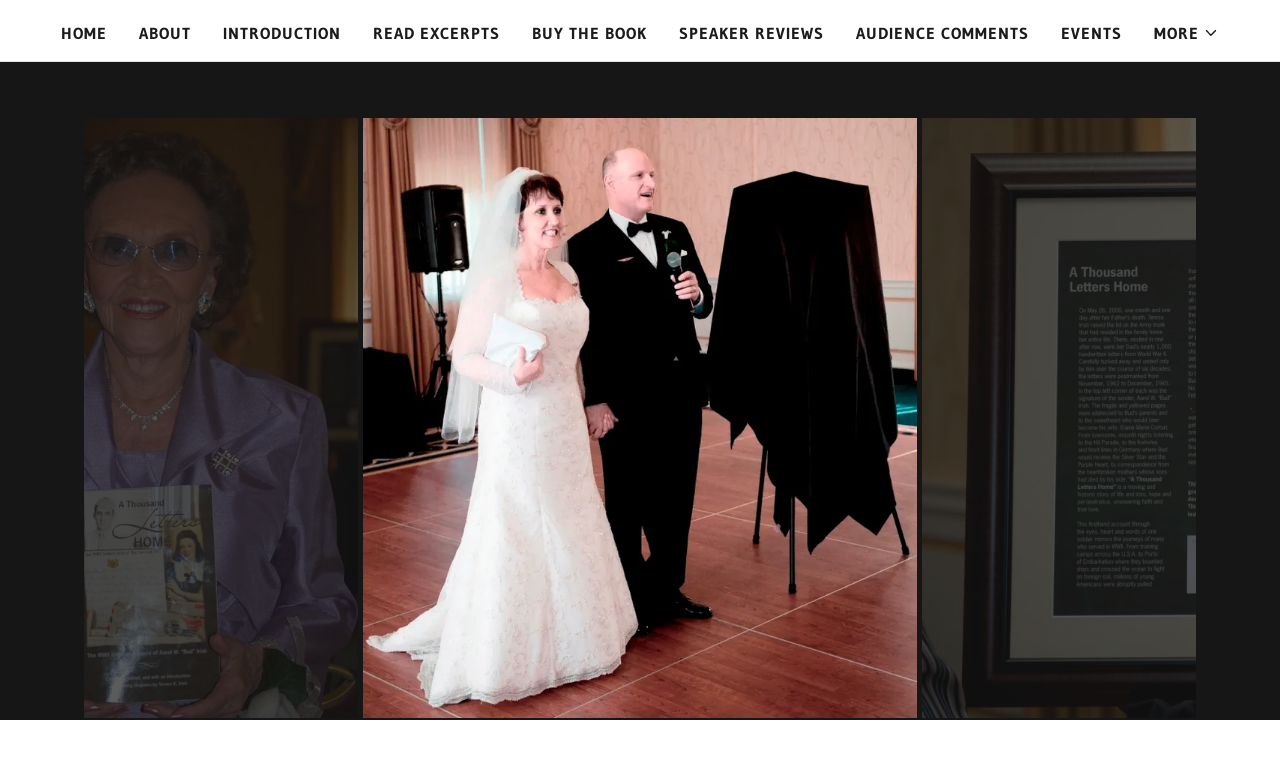

--- FILE ---
content_type: text/html;charset=utf-8
request_url: https://athousandlettershome.com/atlh-unveiling
body_size: 11326
content:
<!DOCTYPE html><html lang="en-US"><head><meta charSet="utf-8"/><meta http-equiv="X-UA-Compatible" content="IE=edge"/><meta name="viewport" content="width=device-width, initial-scale=1"/><title>ATLH Unveiling</title><meta name="author" content="ATLH LLC"/><meta name="generator" content="Starfield Technologies; Go Daddy Website Builder 8.0.0000"/><link rel="manifest" href="/manifest.webmanifest"/><link rel="apple-touch-icon" sizes="57x57" href="//img1.wsimg.com/isteam/ip/static/pwa-app/logo-default.png/:/rs=w:57,h:57,m"/><link rel="apple-touch-icon" sizes="60x60" href="//img1.wsimg.com/isteam/ip/static/pwa-app/logo-default.png/:/rs=w:60,h:60,m"/><link rel="apple-touch-icon" sizes="72x72" href="//img1.wsimg.com/isteam/ip/static/pwa-app/logo-default.png/:/rs=w:72,h:72,m"/><link rel="apple-touch-icon" sizes="114x114" href="//img1.wsimg.com/isteam/ip/static/pwa-app/logo-default.png/:/rs=w:114,h:114,m"/><link rel="apple-touch-icon" sizes="120x120" href="//img1.wsimg.com/isteam/ip/static/pwa-app/logo-default.png/:/rs=w:120,h:120,m"/><link rel="apple-touch-icon" sizes="144x144" href="//img1.wsimg.com/isteam/ip/static/pwa-app/logo-default.png/:/rs=w:144,h:144,m"/><link rel="apple-touch-icon" sizes="152x152" href="//img1.wsimg.com/isteam/ip/static/pwa-app/logo-default.png/:/rs=w:152,h:152,m"/><link rel="apple-touch-icon" sizes="180x180" href="//img1.wsimg.com/isteam/ip/static/pwa-app/logo-default.png/:/rs=w:180,h:180,m"/><meta property="og:url" content="https://athousandlettershome.com/atlh-unveiling"/>
<meta property="og:site_name" content="ATLH LLC"/>
<meta property="og:title" content="ATLH LLC"/>
<meta property="og:description" content="One WWII Soldier&#39;s Story of War, Love, and Life

The WWII Correspondence of Aarol W. &quot;Bud&quot; Irish.  
"/>
<meta property="og:type" content="website"/>
<meta property="og:image" content="https://img1.wsimg.com/isteam/ip/33de5e97-71b5-4e70-bea2-166216b22751/cover%20photo%20for%20website.JPG"/>
<meta property="og:locale" content="en_US"/>
<meta name="twitter:card" content="summary"/>
<meta name="twitter:title" content="ATLH LLC"/>
<meta name="twitter:description" content="A Thousand Letters Home"/>
<meta name="twitter:image" content="https://img1.wsimg.com/isteam/ip/33de5e97-71b5-4e70-bea2-166216b22751/cover%20photo%20for%20website.JPG"/>
<meta name="twitter:image:alt" content="ATLH LLC"/>
<meta name="theme-color" content="#BD6D5B"/><style data-inline-fonts>/* cyrillic-ext */
@font-face {
  font-family: 'Old Standard TT';
  font-style: italic;
  font-weight: 400;
  font-display: swap;
  src: url(https://img1.wsimg.com/gfonts/s/oldstandardtt/v22/MwQsbh3o1vLImiwAVvYawgcf2eVer2q3bHNiZg.woff2) format('woff2');
  unicode-range: U+0460-052F, U+1C80-1C8A, U+20B4, U+2DE0-2DFF, U+A640-A69F, U+FE2E-FE2F;
}
/* cyrillic */
@font-face {
  font-family: 'Old Standard TT';
  font-style: italic;
  font-weight: 400;
  font-display: swap;
  src: url(https://img1.wsimg.com/gfonts/s/oldstandardtt/v22/MwQsbh3o1vLImiwAVvYawgcf2eVer2q-bHNiZg.woff2) format('woff2');
  unicode-range: U+0301, U+0400-045F, U+0490-0491, U+04B0-04B1, U+2116;
}
/* vietnamese */
@font-face {
  font-family: 'Old Standard TT';
  font-style: italic;
  font-weight: 400;
  font-display: swap;
  src: url(https://img1.wsimg.com/gfonts/s/oldstandardtt/v22/MwQsbh3o1vLImiwAVvYawgcf2eVer2q1bHNiZg.woff2) format('woff2');
  unicode-range: U+0102-0103, U+0110-0111, U+0128-0129, U+0168-0169, U+01A0-01A1, U+01AF-01B0, U+0300-0301, U+0303-0304, U+0308-0309, U+0323, U+0329, U+1EA0-1EF9, U+20AB;
}
/* latin-ext */
@font-face {
  font-family: 'Old Standard TT';
  font-style: italic;
  font-weight: 400;
  font-display: swap;
  src: url(https://img1.wsimg.com/gfonts/s/oldstandardtt/v22/MwQsbh3o1vLImiwAVvYawgcf2eVer2q0bHNiZg.woff2) format('woff2');
  unicode-range: U+0100-02BA, U+02BD-02C5, U+02C7-02CC, U+02CE-02D7, U+02DD-02FF, U+0304, U+0308, U+0329, U+1D00-1DBF, U+1E00-1E9F, U+1EF2-1EFF, U+2020, U+20A0-20AB, U+20AD-20C0, U+2113, U+2C60-2C7F, U+A720-A7FF;
}
/* latin */
@font-face {
  font-family: 'Old Standard TT';
  font-style: italic;
  font-weight: 400;
  font-display: swap;
  src: url(https://img1.wsimg.com/gfonts/s/oldstandardtt/v22/MwQsbh3o1vLImiwAVvYawgcf2eVer2q6bHM.woff2) format('woff2');
  unicode-range: U+0000-00FF, U+0131, U+0152-0153, U+02BB-02BC, U+02C6, U+02DA, U+02DC, U+0304, U+0308, U+0329, U+2000-206F, U+20AC, U+2122, U+2191, U+2193, U+2212, U+2215, U+FEFF, U+FFFD;
}
/* cyrillic-ext */
@font-face {
  font-family: 'Old Standard TT';
  font-style: normal;
  font-weight: 400;
  font-display: swap;
  src: url(https://img1.wsimg.com/gfonts/s/oldstandardtt/v22/MwQubh3o1vLImiwAVvYawgcf2eVep1q4dHc.woff2) format('woff2');
  unicode-range: U+0460-052F, U+1C80-1C8A, U+20B4, U+2DE0-2DFF, U+A640-A69F, U+FE2E-FE2F;
}
/* cyrillic */
@font-face {
  font-family: 'Old Standard TT';
  font-style: normal;
  font-weight: 400;
  font-display: swap;
  src: url(https://img1.wsimg.com/gfonts/s/oldstandardtt/v22/MwQubh3o1vLImiwAVvYawgcf2eVerlq4dHc.woff2) format('woff2');
  unicode-range: U+0301, U+0400-045F, U+0490-0491, U+04B0-04B1, U+2116;
}
/* vietnamese */
@font-face {
  font-family: 'Old Standard TT';
  font-style: normal;
  font-weight: 400;
  font-display: swap;
  src: url(https://img1.wsimg.com/gfonts/s/oldstandardtt/v22/MwQubh3o1vLImiwAVvYawgcf2eVepVq4dHc.woff2) format('woff2');
  unicode-range: U+0102-0103, U+0110-0111, U+0128-0129, U+0168-0169, U+01A0-01A1, U+01AF-01B0, U+0300-0301, U+0303-0304, U+0308-0309, U+0323, U+0329, U+1EA0-1EF9, U+20AB;
}
/* latin-ext */
@font-face {
  font-family: 'Old Standard TT';
  font-style: normal;
  font-weight: 400;
  font-display: swap;
  src: url(https://img1.wsimg.com/gfonts/s/oldstandardtt/v22/MwQubh3o1vLImiwAVvYawgcf2eVepFq4dHc.woff2) format('woff2');
  unicode-range: U+0100-02BA, U+02BD-02C5, U+02C7-02CC, U+02CE-02D7, U+02DD-02FF, U+0304, U+0308, U+0329, U+1D00-1DBF, U+1E00-1E9F, U+1EF2-1EFF, U+2020, U+20A0-20AB, U+20AD-20C0, U+2113, U+2C60-2C7F, U+A720-A7FF;
}
/* latin */
@font-face {
  font-family: 'Old Standard TT';
  font-style: normal;
  font-weight: 400;
  font-display: swap;
  src: url(https://img1.wsimg.com/gfonts/s/oldstandardtt/v22/MwQubh3o1vLImiwAVvYawgcf2eVeqlq4.woff2) format('woff2');
  unicode-range: U+0000-00FF, U+0131, U+0152-0153, U+02BB-02BC, U+02C6, U+02DA, U+02DC, U+0304, U+0308, U+0329, U+2000-206F, U+20AC, U+2122, U+2191, U+2193, U+2212, U+2215, U+FEFF, U+FFFD;
}

/* latin-ext */
@font-face {
  font-family: 'Gudea';
  font-style: italic;
  font-weight: 400;
  font-display: swap;
  src: url(https://img1.wsimg.com/gfonts/s/gudea/v16/neILzCqgsI0mp9CNzoymM5Ez.woff2) format('woff2');
  unicode-range: U+0100-02BA, U+02BD-02C5, U+02C7-02CC, U+02CE-02D7, U+02DD-02FF, U+0304, U+0308, U+0329, U+1D00-1DBF, U+1E00-1E9F, U+1EF2-1EFF, U+2020, U+20A0-20AB, U+20AD-20C0, U+2113, U+2C60-2C7F, U+A720-A7FF;
}
/* latin */
@font-face {
  font-family: 'Gudea';
  font-style: italic;
  font-weight: 400;
  font-display: swap;
  src: url(https://img1.wsimg.com/gfonts/s/gudea/v16/neILzCqgsI0mp9CNzoKmMw.woff2) format('woff2');
  unicode-range: U+0000-00FF, U+0131, U+0152-0153, U+02BB-02BC, U+02C6, U+02DA, U+02DC, U+0304, U+0308, U+0329, U+2000-206F, U+20AC, U+2122, U+2191, U+2193, U+2212, U+2215, U+FEFF, U+FFFD;
}
/* latin-ext */
@font-face {
  font-family: 'Gudea';
  font-style: normal;
  font-weight: 400;
  font-display: swap;
  src: url(https://img1.wsimg.com/gfonts/s/gudea/v16/neIFzCqgsI0mp9CG_oC-Nw.woff2) format('woff2');
  unicode-range: U+0100-02BA, U+02BD-02C5, U+02C7-02CC, U+02CE-02D7, U+02DD-02FF, U+0304, U+0308, U+0329, U+1D00-1DBF, U+1E00-1E9F, U+1EF2-1EFF, U+2020, U+20A0-20AB, U+20AD-20C0, U+2113, U+2C60-2C7F, U+A720-A7FF;
}
/* latin */
@font-face {
  font-family: 'Gudea';
  font-style: normal;
  font-weight: 400;
  font-display: swap;
  src: url(https://img1.wsimg.com/gfonts/s/gudea/v16/neIFzCqgsI0mp9CI_oA.woff2) format('woff2');
  unicode-range: U+0000-00FF, U+0131, U+0152-0153, U+02BB-02BC, U+02C6, U+02DA, U+02DC, U+0304, U+0308, U+0329, U+2000-206F, U+20AC, U+2122, U+2191, U+2193, U+2212, U+2215, U+FEFF, U+FFFD;
}
/* latin-ext */
@font-face {
  font-family: 'Gudea';
  font-style: normal;
  font-weight: 700;
  font-display: swap;
  src: url(https://img1.wsimg.com/gfonts/s/gudea/v16/neIIzCqgsI0mp9gz25WPFqwKUQ.woff2) format('woff2');
  unicode-range: U+0100-02BA, U+02BD-02C5, U+02C7-02CC, U+02CE-02D7, U+02DD-02FF, U+0304, U+0308, U+0329, U+1D00-1DBF, U+1E00-1E9F, U+1EF2-1EFF, U+2020, U+20A0-20AB, U+20AD-20C0, U+2113, U+2C60-2C7F, U+A720-A7FF;
}
/* latin */
@font-face {
  font-family: 'Gudea';
  font-style: normal;
  font-weight: 700;
  font-display: swap;
  src: url(https://img1.wsimg.com/gfonts/s/gudea/v16/neIIzCqgsI0mp9gz25WBFqw.woff2) format('woff2');
  unicode-range: U+0000-00FF, U+0131, U+0152-0153, U+02BB-02BC, U+02C6, U+02DA, U+02DC, U+0304, U+0308, U+0329, U+2000-206F, U+20AC, U+2122, U+2191, U+2193, U+2212, U+2215, U+FEFF, U+FFFD;
}

/* vietnamese */
@font-face {
  font-family: 'Cabin';
  font-style: normal;
  font-weight: 700;
  font-stretch: 100%;
  font-display: swap;
  src: url(https://img1.wsimg.com/gfonts/s/cabin/v35/u-4X0qWljRw-PfU81xCKCpdpbgZJl6XFpfEd7eA9BIxxkbqDH7mlx17r.woff2) format('woff2');
  unicode-range: U+0102-0103, U+0110-0111, U+0128-0129, U+0168-0169, U+01A0-01A1, U+01AF-01B0, U+0300-0301, U+0303-0304, U+0308-0309, U+0323, U+0329, U+1EA0-1EF9, U+20AB;
}
/* latin-ext */
@font-face {
  font-family: 'Cabin';
  font-style: normal;
  font-weight: 700;
  font-stretch: 100%;
  font-display: swap;
  src: url(https://img1.wsimg.com/gfonts/s/cabin/v35/u-4X0qWljRw-PfU81xCKCpdpbgZJl6XFpfEd7eA9BIxxkbqDH7ilx17r.woff2) format('woff2');
  unicode-range: U+0100-02BA, U+02BD-02C5, U+02C7-02CC, U+02CE-02D7, U+02DD-02FF, U+0304, U+0308, U+0329, U+1D00-1DBF, U+1E00-1E9F, U+1EF2-1EFF, U+2020, U+20A0-20AB, U+20AD-20C0, U+2113, U+2C60-2C7F, U+A720-A7FF;
}
/* latin */
@font-face {
  font-family: 'Cabin';
  font-style: normal;
  font-weight: 700;
  font-stretch: 100%;
  font-display: swap;
  src: url(https://img1.wsimg.com/gfonts/s/cabin/v35/u-4X0qWljRw-PfU81xCKCpdpbgZJl6XFpfEd7eA9BIxxkbqDH7alxw.woff2) format('woff2');
  unicode-range: U+0000-00FF, U+0131, U+0152-0153, U+02BB-02BC, U+02C6, U+02DA, U+02DC, U+0304, U+0308, U+0329, U+2000-206F, U+20AC, U+2122, U+2191, U+2193, U+2212, U+2215, U+FEFF, U+FFFD;
}
</style><style>.x{-ms-text-size-adjust:100%;-webkit-text-size-adjust:100%;-webkit-tap-highlight-color:rgba(0,0,0,0);margin:0;box-sizing:border-box}.x *,.x :after,.x :before{box-sizing:inherit}.x-el a[href^="mailto:"]:not(.x-el),.x-el a[href^="tel:"]:not(.x-el){color:inherit;font-size:inherit;text-decoration:inherit}.x-el-article,.x-el-aside,.x-el-details,.x-el-figcaption,.x-el-figure,.x-el-footer,.x-el-header,.x-el-hgroup,.x-el-main,.x-el-menu,.x-el-nav,.x-el-section,.x-el-summary{display:block}.x-el-audio,.x-el-canvas,.x-el-progress,.x-el-video{display:inline-block;vertical-align:baseline}.x-el-audio:not([controls]){display:none;height:0}.x-el-template{display:none}.x-el-a{background-color:transparent;color:inherit}.x-el-a:active,.x-el-a:hover{outline:0}.x-el-abbr[title]{border-bottom:1px dotted}.x-el-b,.x-el-strong{font-weight:700}.x-el-dfn{font-style:italic}.x-el-mark{background:#ff0;color:#000}.x-el-small{font-size:80%}.x-el-sub,.x-el-sup{font-size:75%;line-height:0;position:relative;vertical-align:baseline}.x-el-sup{top:-.5em}.x-el-sub{bottom:-.25em}.x-el-img{vertical-align:middle;border:0}.x-el-svg:not(:root){overflow:hidden}.x-el-figure{margin:0}.x-el-hr{box-sizing:content-box;height:0}.x-el-pre{overflow:auto}.x-el-code,.x-el-kbd,.x-el-pre,.x-el-samp{font-family:monospace,monospace;font-size:1em}.x-el-button,.x-el-input,.x-el-optgroup,.x-el-select,.x-el-textarea{color:inherit;font:inherit;margin:0}.x-el-button{overflow:visible}.x-el-button,.x-el-select{text-transform:none}.x-el-button,.x-el-input[type=button],.x-el-input[type=reset],.x-el-input[type=submit]{-webkit-appearance:button;cursor:pointer}.x-el-button[disabled],.x-el-input[disabled]{cursor:default}.x-el-button::-moz-focus-inner,.x-el-input::-moz-focus-inner{border:0;padding:0}.x-el-input{line-height:normal}.x-el-input[type=checkbox],.x-el-input[type=radio]{box-sizing:border-box;padding:0}.x-el-input[type=number]::-webkit-inner-spin-button,.x-el-input[type=number]::-webkit-outer-spin-button{height:auto}.x-el-input[type=search]{-webkit-appearance:textfield;box-sizing:content-box}.x-el-input[type=search]::-webkit-search-cancel-button,.x-el-input[type=search]::-webkit-search-decoration{-webkit-appearance:none}.x-el-textarea{border:0}.x-el-fieldset{border:1px solid silver;margin:0 2px;padding:.35em .625em .75em}.x-el-legend{border:0;padding:0}.x-el-textarea{overflow:auto}.x-el-optgroup{font-weight:700}.x-el-table{border-collapse:collapse;border-spacing:0}.x-el-td,.x-el-th{padding:0}.x{-webkit-font-smoothing:antialiased}.x-el-hr{border:0}.x-el-fieldset,.x-el-input,.x-el-select,.x-el-textarea{margin-top:0;margin-bottom:0}.x-el-fieldset,.x-el-input[type=email],.x-el-input[type=text],.x-el-textarea{width:100%}.x-el-label{vertical-align:middle}.x-el-input{border-style:none;padding:.5em;vertical-align:middle}.x-el-select:not([multiple]){vertical-align:middle}.x-el-textarea{line-height:1.75;padding:.5em}.x-el.d-none{display:none!important}.sideline-footer{margin-top:auto}.disable-scroll{touch-action:none;overflow:hidden;position:fixed;max-width:100vw}@-webkit-keyframes loaderscale{0%{transform:scale(1);opacity:1}45%{transform:scale(.1);opacity:.7}80%{transform:scale(1);opacity:1}}@keyframes loaderscale{0%{transform:scale(1);opacity:1}45%{transform:scale(.1);opacity:.7}80%{transform:scale(1);opacity:1}}.x-loader svg{display:inline-block}.x-loader svg:first-child{-webkit-animation:loaderscale .75s cubic-bezier(.2,.68,.18,1.08) -.24s infinite;animation:loaderscale .75s cubic-bezier(.2,.68,.18,1.08) -.24s infinite}.x-loader svg:nth-child(2){-webkit-animation:loaderscale .75s cubic-bezier(.2,.68,.18,1.08) -.12s infinite;animation:loaderscale .75s cubic-bezier(.2,.68,.18,1.08) -.12s infinite}.x-loader svg:nth-child(3){-webkit-animation:loaderscale .75s cubic-bezier(.2,.68,.18,1.08) 0s infinite;animation:loaderscale .75s cubic-bezier(.2,.68,.18,1.08) 0s infinite}.x-icon>svg{transition:transform .33s ease-in-out}.x-icon>svg.rotate-90{transform:rotate(-90deg)}.x-icon>svg.rotate90{transform:rotate(90deg)}.x-icon>svg.rotate-180{transform:rotate(-180deg)}.x-icon>svg.rotate180{transform:rotate(180deg)}.x-rt:after{content:"";clear:both}.x-rt ol,.x-rt ul{text-align:left}.x-rt p{margin:0}.x-rt br{clear:both}.mte-inline-block{display:inline-block}@media only screen and (min-device-width:1025px){:root select,_::-webkit-full-page-media,_:future{font-family:sans-serif!important}}

</style>
<style>/*
Copyright 2011 The Old Standard Project Authors (amkryukov@gmail.com)

This Font Software is licensed under the SIL Open Font License, Version 1.1.
This license is copied below, and is also available with a FAQ at: http://scripts.sil.org/OFL

—————————————————————————————-
SIL OPEN FONT LICENSE Version 1.1 - 26 February 2007
—————————————————————————————-
*/

/*
Copyright (c) 2012, Agustina Mingote (agustinamingote@gmail.com), with Reserved Font Names "Gudea"

This Font Software is licensed under the SIL Open Font License, Version 1.1.
This license is copied below, and is also available with a FAQ at: http://scripts.sil.org/OFL

—————————————————————————————-
SIL OPEN FONT LICENSE Version 1.1 - 26 February 2007
—————————————————————————————-
*/

/*
Copyright 2016 The Cabin Project Authors (impallari@gmail.com)

This Font Software is licensed under the SIL Open Font License, Version 1.1.
This license is copied below, and is also available with a FAQ at: http://scripts.sil.org/OFL

—————————————————————————————-
SIL OPEN FONT LICENSE Version 1.1 - 26 February 2007
—————————————————————————————-
*/
</style>
<style data-glamor="cxs-default-sheet">.x .c1-1{letter-spacing:normal}.x .c1-2{text-transform:none}.x .c1-3{background-color:rgb(255, 255, 255)}.x .c1-4{width:100%}.x .c1-5 > div{position:relative}.x .c1-6 > div{overflow:hidden}.x .c1-7 > div{margin-top:auto}.x .c1-8 > div{margin-right:auto}.x .c1-9 > div{margin-bottom:auto}.x .c1-a > div{margin-left:auto}.x .c1-b{font-family:'Gudea', Georgia, serif}.x .c1-c{font-size:16px}.x .c1-h{background-color:rgb(22, 22, 22)}.x .c1-i{padding-top:56px}.x .c1-j{padding-bottom:56px}.x .c1-k{padding:0px !important}.x .c1-n{display:none}.x .c1-p{position:relative}.x .c1-q{padding-top:24px}.x .c1-r{padding-bottom:24px}.x .c1-s{padding-left:24px}.x .c1-t{padding-right:24px}.x .c1-u{z-index:auto}.x .c1-z{align-items:center}.x .c1-10{flex-wrap:nowrap}.x .c1-11{display:flex}.x .c1-12{margin-top:0px}.x .c1-13{margin-right:0px}.x .c1-14{margin-bottom:0px}.x .c1-15{margin-left:0px}.x .c1-16{[object -object]:0px}.x .c1-18{width:15%}.x .c1-19{padding-right:0px}.x .c1-1a{padding-left:0px}.x .c1-1b{letter-spacing:inherit}.x .c1-1c{text-transform:inherit}.x .c1-1d{text-decoration:none}.x .c1-1e{word-wrap:break-word}.x .c1-1f{overflow-wrap:break-word}.x .c1-1g{cursor:pointer}.x .c1-1h{justify-content:flex-start}.x .c1-1i{border-top:0px}.x .c1-1j{border-right:0px}.x .c1-1k{border-bottom:0px}.x .c1-1l{border-left:0px}.x .c1-1m{color:rgb(27, 27, 27)}.x .c1-1n{font-weight:inherit}.x .c1-1o:hover{color:rgb(173, 97, 80)}.x .c1-1p:active{color:rgb(74, 39, 31)}.x .c1-1q{color:inherit}.x .c1-1r{display:inline-block}.x .c1-1s{vertical-align:top}.x .c1-1t{padding-top:6px}.x .c1-1u{padding-right:6px}.x .c1-1v{padding-bottom:6px}.x .c1-1w{padding-left:6px}.x .c1-1x{width:70%}.x .c1-1y{text-align:center}.x .c1-1z{justify-content:center}.x .c1-20{padding-left:8px}.x .c1-21{padding-right:8px}.x .c1-22{justify-content:flex-end}.x .c1-23{margin-left:auto}.x .c1-24{margin-right:auto}.x .c1-25{max-width:100%}.x .c1-26{padding-top:0px}.x .c1-27{padding-bottom:0px}.x .c1-29{min-width:100%}.x .c1-2a{flex-basis:auto}.x .c1-2b{padding-top:5px}.x .c1-2c{line-height:24px}.x .c1-2d{-webkit-margin-before:0}.x .c1-2e{-webkit-margin-after:0}.x .c1-2f{-webkit-padding-start:0}.x .c1-2g{color:rgb(94, 94, 94)}.x .c1-2h{margin-bottom:none}.x .c1-2i{list-style:none}.x .c1-2j{padding-left:32px}.x .c1-2k{white-space:nowrap}.x .c1-2l{visibility:hidden}.x .c1-2m:first-child{margin-left:0}.x .c1-2n:first-child{padding-left:0}.x .c1-2o{letter-spacing:0.063em}.x .c1-2p{text-transform:uppercase}.x .c1-2q{display:block}.x .c1-2r{margin-left:-6px}.x .c1-2s{margin-right:-6px}.x .c1-2t{margin-top:-6px}.x .c1-2u{margin-bottom:-6px}.x .c1-2v{font-weight:700}.x .c1-2w:hover{color:rgb(105, 58, 47)}.x .c1-2x:active{color:rgb(173, 97, 80)}.x .c1-2y{transition:transform .33s ease-in-out}.x .c1-2z{transform:rotate(0deg)}.x .c1-30{vertical-align:middle}.x .c1-31{border-radius:4px}.x .c1-32{box-shadow:0 3px 6px 3px rgba(0,0,0,0.24)}.x .c1-33{padding-top:16px}.x .c1-34{padding-bottom:16px}.x .c1-35{padding-left:16px}.x .c1-36{padding-right:16px}.x .c1-37{position:absolute}.x .c1-38{right:0px}.x .c1-39{top:32px}.x .c1-3a{max-height:45vh}.x .c1-3b{overflow-y:auto}.x .c1-3c{z-index:1003}.x .c1-3f{text-align:left}.x .c1-3g:last-child{margin-bottom:0}.x .c1-3h{margin-top:8px}.x .c1-3i{margin-bottom:8px}.x .c1-3j{line-height:1.5}.x .c1-3k{border-color:rgb(226, 226, 226)}.x .c1-3l{border-bottom-width:1px}.x .c1-3m{border-style:solid}.x .c1-3n{position:fixed}.x .c1-3o{top:0px}.x .c1-3p{height:100%}.x .c1-3q{z-index:10002}.x .c1-3r{-webkit-overflow-scrolling:touch}.x .c1-3s{transform:translateX(-249vw)}.x .c1-3t{overscroll-behavior:contain}.x .c1-3u{box-shadow:0 2px 6px 0px rgba(0,0,0,0.2)}.x .c1-3v{transition:transform .3s ease-in-out}.x .c1-3w{overflow:hidden}.x .c1-3x{flex-direction:column}.x .c1-3y{color:rgb(247, 247, 247)}.x .c1-3z{line-height:1.3em}.x .c1-40{font-style:normal}.x .c1-41{top:15px}.x .c1-42{right:15px}.x .c1-43{font-size:28px}.x .c1-44:hover{color:rgb(189, 109, 91)}.x .c1-49{overflow-x:hidden}.x .c1-4a{overscroll-behavior:none}.x .c1-4f{color:rgb(164, 164, 164)}.x .c1-4g{border-color:rgba(76, 76, 76, 0.5)}.x .c1-4h{border-bottom-width:1px}.x .c1-4i{border-bottom-style:solid}.x .c1-4j:last-child{border-bottom:0}.x .c1-4k{min-width:200px}.x .c1-4l{justify-content:space-between}.x .c1-4m{font-size:22px}.x .c1-4n{font-weight:400}.x .c1-4o:hover{color:rgb(227, 180, 172)}.x .c1-4p:active{color:rgb(189, 109, 91)}.x .c1-4v{box-sizing:border-box}.x .c1-4w{flex-direction:row}.x .c1-4x{flex-wrap:wrap}.x .c1-4y{margin-right:-12px}.x .c1-4z{margin-bottom:-24px}.x .c1-50{margin-left:-12px}.x .c1-55{flex-grow:1}.x .c1-56{flex-shrink:1}.x .c1-57{flex-basis:100%}.x .c1-58{padding-right:12px}.x .c1-59{padding-left:12px}.x .c1-5e{margin-top:16px}.x .c1-5f{color:white}.x .c1-5g{z-index:1}.x .c1-5h{height:70px}.x .c1-5i{width:50px}.x .c1-5j{background:rgba(0, 0, 0, 0.5)}.x .c1-5k{outline:none}.x .c1-5l{right:0px}.x .c1-5m{opacity:0}.x .c1-5n{transition:opacity 0.5s}.x .c1-5o:hover{opacity:1}.x .c1-5p{left:0px}.x .c1-5q{padding-top:8px}.x .c1-5r{padding-bottom:8px}.x .c1-5s{border-radius:0px}.x .c1-5t{color:rgb(255, 255, 255)}.x .c1-5u{font-size:14px}.x .c1-5v{transform:translateY(-50%)}.x .c1-5w{background-color:rgba(22, 22, 22, 0.5)}.x .c1-5x{margin-top:300px}.x .c1-5y:hover{background-color:rgba(22, 22, 22, 0.5)}.x .c1-5z:active{background-color:rgba(22, 22, 22, 0.5)}.x .c1-68{background-color:rgb(0, 0, 0)}.x .c1-69{margin-bottom:24px}.x .c1-6a{color:rgb(145, 145, 145)}.x .c1-6b{font-size:inherit !important}.x .c1-6c{line-height:inherit}.x .c1-6d{font-style:italic}.x .c1-6e{text-decoration:line-through}.x .c1-6f{text-decoration:underline}.x .c1-6g{display:inline}.x .c1-6h{font-size:unset}.x .c1-6i{color:rgb(189, 109, 91)}.x .c1-6j:hover{color:rgb(220, 155, 143)}.x .c1-6k:active{color:rgb(230, 189, 183)}.x .c1-6l{margin-top:24px}.x .c1-6m{list-style-type:none}.x .c1-6p{color:rgb(226, 226, 226)}.x .c1-6s{border-color:rgb(27, 27, 27)}.x .c1-6t{width:50px}.x .c1-6u{padding-top:40px}</style>
<style data-glamor="cxs-xs-sheet">@media (max-width: 767px){.x .c1-l{padding-top:40px}}@media (max-width: 767px){.x .c1-m{padding-bottom:40px}}@media (max-width: 767px){.x .c1-6n{display:flex}}@media (max-width: 767px){.x .c1-6o{flex-direction:column}}@media (max-width: 767px){.x .c1-6q{padding-top:4px}}@media (max-width: 767px){.x .c1-6r{padding-bottom:4px}}</style>
<style data-glamor="cxs-sm-sheet">@media (min-width: 768px){.x .c1-d{font-size:16px}}@media (min-width: 768px) and (max-width: 1023px){.x .c1-3e{right:0px}}@media (min-width: 768px){.x .c1-45{font-size:30px}}@media (min-width: 768px){.x .c1-4b{width:100%}}@media (min-width: 768px){.x .c1-4q{font-size:22px}}@media (min-width: 768px){.x .c1-51{margin-top:0}}@media (min-width: 768px){.x .c1-52{margin-right:-24px}}@media (min-width: 768px){.x .c1-53{margin-bottom:-48px}}@media (min-width: 768px){.x .c1-54{margin-left:-24px}}@media (min-width: 768px){.x .c1-5a{padding-top:0}}@media (min-width: 768px){.x .c1-5b{padding-right:24px}}@media (min-width: 768px){.x .c1-5c{padding-bottom:48px}}@media (min-width: 768px){.x .c1-5d{padding-left:24px}}@media (min-width: 768px){.x .c1-60{font-size:14px}}</style>
<style data-glamor="cxs-md-sheet">@media (min-width: 1024px){.x .c1-e{font-size:16px}}@media (min-width: 1024px){.x .c1-o{display:block}}@media (min-width: 1024px){.x .c1-v{padding-top:16px}}@media (min-width: 1024px){.x .c1-w{padding-bottom:16px}}@media (min-width: 1024px){.x .c1-x{padding-left:16px}}@media (min-width: 1024px){.x .c1-y{padding-right:16px}}@media (min-width: 1024px){.x .c1-17{display:none}}@media (min-width: 1024px){.x .c1-28{display:flex}}@media (min-width: 1024px) and (max-width: 1279px){.x .c1-3d{right:0px}}@media (min-width: 1024px){.x .c1-46{font-size:30px}}@media (min-width: 1024px){.x .c1-4c{width:984px}}@media (min-width: 1024px){.x .c1-4r{min-width:300px}}@media (min-width: 1024px){.x .c1-4s{font-size:22px}}@media (min-width: 1024px){.x .c1-61{padding-top:8px}}@media (min-width: 1024px){.x .c1-62{padding-bottom:8px}}@media (min-width: 1024px){.x .c1-63{padding-left:4px}}@media (min-width: 1024px){.x .c1-64{padding-right:4px}}@media (min-width: 1024px){.x .c1-65{font-size:14px}}</style>
<style data-glamor="cxs-lg-sheet">@media (min-width: 1280px){.x .c1-f{font-size:16px}}@media (min-width: 1280px){.x .c1-47{font-size:32px}}@media (min-width: 1280px){.x .c1-4d{width:1160px}}@media (min-width: 1280px){.x .c1-4t{font-size:22px}}@media (min-width: 1280px){.x .c1-66{font-size:14px}}</style>
<style data-glamor="cxs-xl-sheet">@media (min-width: 1536px){.x .c1-g{font-size:18px}}@media (min-width: 1536px){.x .c1-48{font-size:36px}}@media (min-width: 1536px){.x .c1-4e{width:1280px}}@media (min-width: 1536px){.x .c1-4u{font-size:24px}}@media (min-width: 1536px){.x .c1-67{font-size:16px}}</style>
<style id="carousel-stylesheet">.carousel {
  text-align: center;
  position: relative;
  opacity: 0;
  margin: 0 auto;
  transition: opacity 0.5s;
}
.carousel .carousel-container-inner {
  margin: 0 auto;
  position: relative;
}
.carousel .carousel-viewport {
  overflow: hidden;
  white-space: nowrap;
  text-align: left;
}
.carousel .carousel-arrow-default {
  border: 3px solid !important;
  border-radius: 50%;
  color: rgba(255, 255, 255, 0.9);
  height: 32px;
  width: 32px;
  font-weight: 900;
  background: rgba(0, 0, 0, 0.15);
}
.carousel .carousel-arrow {
  position: absolute;
  z-index: 1;
  bottom: 23px;
  padding: 0;
  cursor: pointer;
  border: none;
}
.carousel .carousel-arrow:focus {
  outline: none;
}
.carousel .carousel-arrow:before {
  font-size: 19px;
  display: block;
  margin-top: -2px;
}
.carousel .carousel-arrow:disabled {
  cursor: not-allowed;
  opacity: 0.5;
}
.carousel .carousel-left-arrow {
  left: 23px;
}
.carousel .carousel-right-arrow {
  right: 23px;
}
.carousel .carousel-left-arrow.carousel-arrow-default:before {
  content: '<';
  padding-right: 2px;
}
.carousel .carousel-right-arrow.carousel-arrow-default:before {
  content: '>';
  padding-left: 2px;
}
.carousel .carousel-track {
  list-style: none;
  padding: 0;
  margin: 0;
  touch-action: pan-y pinch-zoom;
}
.carousel .carousel-track .carousel-slide {
  display: inline-block;
  opacity: 0.7;
  transition: opacity 0.5s ease-in-out;
}
.carousel .carousel-track .carousel-slide > * {
  display: block;
  white-space: normal;
}
.carousel .carousel-track .carousel-slide.carousel-slide-loading {
  background: rgba(204, 204, 204, 0.7);
}
.carousel .carousel-track .carousel-slide.carousel-slide-fade {
  position: absolute;
  left: 50%;
  transform: translateX(-50%);
  opacity: 0;
}
.carousel .carousel-track .carousel-slide.carousel-slide-selected {
  opacity: 1;
  z-index: 1;
}
.carousel.loaded {
  opacity: 1;
}
.carousel .carousel-dots {
  list-style: none;
  padding: 0;
  margin: 0;
  position: absolute;
  left: 0;
  right: 0;
  bottom: -30px;
  text-align: center;
}
.carousel .carousel-dots li {
  display: inline-block;
}
.carousel .carousel-dots button {
  border: 0;
  background: transparent;
  font-size: 1.1em;
  cursor: pointer;
  color: #CCC;
  padding-left: 6px;
  padding-right: 6px;
}
.carousel .carousel-dots button.selected {
  color: black;
}
.carousel .carousel-dots button:focus {
  outline: none;
}
[dir="rtl"] .carousel .carousel-viewport {
  text-align: right;
}
[dir="rtl"] .carousel .carousel-left-arrow {
  left: unset;
  right: 23px;
}
[dir="rtl"] .carousel .carousel-right-arrow {
  right: unset;
  left: 23px;
}
[dir="rtl"] .carousel .carousel-left-arrow.carousel-arrow-default:before {
  padding-left: 2px;
  padding-right: unset;
}
[dir="rtl"] .carousel .carousel-right-arrow.carousel-arrow-default:before {
  padding-right: 2px;
  padding-left: unset;
}</style>
<style>.page-inner { background-color: rgb(0, 0, 0); min-height: 100vh; }</style>
<script>"use strict";

if ('serviceWorker' in navigator) {
  window.addEventListener('load', function () {
    navigator.serviceWorker.register('/sw.js');
  });
}</script></head>
<body class="x  x-fonts-old-standard-tt  x-fonts-cabin"><div id="layout-33-de-5-e-97-71-b-5-4-e-70-bea-2-166216-b-22751" class="layout layout-layout layout-layout-layout-9 locale-en-US lang-en"><div data-ux="Page" id="page-44350" class="x-el x-el-div x-el c1-1 c1-2 c1-3 c1-4 c1-5 c1-6 c1-7 c1-8 c1-9 c1-a c1-b c1-c c1-d c1-e c1-f c1-g c1-1 c1-2 c1-b c1-c c1-d c1-e c1-f c1-g"><div data-ux="Block" class="x-el x-el-div page-inner c1-1 c1-2 c1-b c1-c c1-d c1-e c1-f c1-g"><div id="365d4a22-4555-47cc-ab64-d5b9a1221ec6" class="widget widget-header widget-header-header-9"><div data-ux="Header" role="main" data-aid="HEADER_WIDGET" id="n-44351" class="x-el x-el-div x-el x-el c1-1 c1-2 c1-b c1-c c1-d c1-e c1-f c1-g c1-1 c1-2 c1-h c1-b c1-c c1-d c1-e c1-f c1-g c1-1 c1-2 c1-b c1-c c1-d c1-e c1-f c1-g"><div> <section data-ux="Section" data-aid="HEADER_SECTION" class="x-el x-el-section c1-1 c1-2 c1-h c1-i c1-j c1-k c1-b c1-c c1-l c1-m c1-d c1-e c1-f c1-g"><div data-ux="Block" class="x-el x-el-div c1-1 c1-2 c1-n c1-b c1-c c1-d c1-o c1-e c1-f c1-g"></div><div id="header_stickynav-anchor44353"></div><div data-ux="Block" data-stickynav-wrapper="true" class="x-el x-el-div c1-1 c1-2 c1-b c1-c c1-d c1-e c1-f c1-g"><div data-ux="Block" data-stickynav="true" id="header_stickynav44352" class="x-el x-el-div c1-1 c1-2 c1-p c1-b c1-c c1-d c1-e c1-f c1-g"><nav data-ux="Block" class="x-el x-el-nav c1-1 c1-2 c1-p c1-q c1-r c1-s c1-t c1-3 c1-u c1-b c1-c c1-d c1-v c1-w c1-x c1-y c1-e c1-f c1-g"><div data-ux="Block" class="x-el x-el-div c1-1 c1-2 c1-z c1-10 c1-4 c1-11 c1-12 c1-13 c1-14 c1-15 c1-16 c1-b c1-c c1-d c1-17 c1-e c1-f c1-g"><div data-ux="Block" class="x-el x-el-div c1-1 c1-2 c1-18 c1-19 c1-1a c1-b c1-c c1-d c1-e c1-f c1-g"><div data-ux="Element" id="bs-1" class="x-el x-el-div c1-1 c1-2 c1-b c1-c c1-d c1-e c1-f c1-g"><a rel="" role="button" aria-haspopup="menu" data-ux="LinkDropdown" data-toggle-ignore="true" id="44354" aria-expanded="false" toggleId="n-44351-navId-mobile" icon="hamburger" data-edit-interactive="true" data-aid="HAMBURGER_MENU_LINK" aria-label="Hamburger Site Navigation Icon" href="#" data-typography="LinkAlpha" class="x-el x-el-a c1-1b c1-1c c1-1d c1-1e c1-1f c1-11 c1-1g c1-z c1-1h c1-1i c1-1j c1-1k c1-1l c1-1m c1-b c1-c c1-1n c1-1o c1-1p c1-d c1-17 c1-e c1-f c1-g" data-tccl="ux2.HEADER.header9.Section.Default.Link.Dropdown.44355.click,click"><svg viewBox="0 0 24 24" fill="currentColor" width="40px" height="40px" data-ux="IconHamburger" class="x-el x-el-svg c1-1 c1-2 c1-1q c1-1r c1-1s c1-1t c1-1u c1-1v c1-1w c1-b c1-c c1-d c1-e c1-f c1-g"><g><path fill-rule="evenodd" d="M4 8h16V6H4z"></path><path fill-rule="evenodd" d="M4 13.096h16v-2.001H4z"></path><path fill-rule="evenodd" d="M4 18.346h16v-2H4z"></path></g></svg></a></div></div><div data-ux="Block" class="x-el x-el-div c1-1 c1-2 c1-11 c1-1x c1-1y c1-1z c1-1f c1-20 c1-21 c1-b c1-c c1-d c1-e c1-f c1-g"></div><div data-ux="Block" class="x-el x-el-div c1-1 c1-2 c1-18 c1-19 c1-1a c1-11 c1-22 c1-b c1-c c1-d c1-e c1-f c1-g"></div></div><div data-ux="Container" class="x-el x-el-div c1-1 c1-2 c1-23 c1-24 c1-s c1-t c1-25 c1-b c1-c c1-d c1-e c1-f c1-g"><div data-ux="Block" id="navBarId-44357" class="x-el x-el-div c1-1 c1-2 c1-n c1-1h c1-z c1-10 c1-26 c1-27 c1-b c1-c c1-d c1-28 c1-e c1-f c1-g"><div data-ux="Block" class="x-el x-el-div c1-1 c1-2 c1-11 c1-29 c1-z c1-2a c1-1z c1-b c1-c c1-d c1-e c1-f c1-g"><div data-ux="Block" class="x-el x-el-div c1-1 c1-2 c1-11 c1-p c1-2b c1-b c1-c c1-d c1-e c1-f c1-g"><nav data-ux="Nav" data-aid="HEADER_NAV_RENDERED" role="navigation" class="x-el x-el-nav c1-1 c1-2 c1-25 c1-2c c1-b c1-c c1-d c1-e c1-f c1-g"><ul data-ux="List" id="nav-44358" class="x-el x-el-ul c1-1 c1-2 c1-12 c1-14 c1-15 c1-13 c1-2d c1-2e c1-2f c1-p c1-26 c1-19 c1-27 c1-1a c1-b c1-c c1-d c1-e c1-f c1-g"><li data-ux="ListItemInline" class="x-el x-el-li nav-item c1-1 c1-2 c1-2g c1-15 c1-2h c1-1r c1-2i c1-1s c1-2j c1-2k c1-p c1-2l c1-b c1-c c1-2m c1-2n c1-d c1-e c1-f c1-g"><a rel="" role="link" aria-haspopup="false" data-ux="NavLink" target="" data-page="3b59f410-9e1b-4ced-b271-bfa438b6a147" data-edit-interactive="true" href="/home" data-typography="NavAlpha" class="x-el x-el-a c1-2o c1-2p c1-1d c1-1e c1-1f c1-2q c1-1g c1-2r c1-2s c1-2t c1-2u c1-1w c1-1u c1-1t c1-1v c1-b c1-1m c1-c c1-2v c1-2w c1-2x c1-d c1-e c1-f c1-g" data-tccl="ux2.HEADER.header9.Nav.Default.Link.Default.44360.click,click">Home</a></li><li data-ux="ListItemInline" class="x-el x-el-li nav-item c1-1 c1-2 c1-2g c1-15 c1-2h c1-1r c1-2i c1-1s c1-2j c1-2k c1-p c1-2l c1-b c1-c c1-2m c1-2n c1-d c1-e c1-f c1-g"><a rel="" role="link" aria-haspopup="false" data-ux="NavLink" target="" data-page="08a14bfd-87b4-4b59-bb9b-761188876407" data-edit-interactive="true" href="/about" data-typography="NavAlpha" class="x-el x-el-a c1-2o c1-2p c1-1d c1-1e c1-1f c1-2q c1-1g c1-2r c1-2s c1-2t c1-2u c1-1w c1-1u c1-1t c1-1v c1-b c1-1m c1-c c1-2v c1-2w c1-2x c1-d c1-e c1-f c1-g" data-tccl="ux2.HEADER.header9.Nav.Default.Link.Default.44361.click,click">About</a></li><li data-ux="ListItemInline" class="x-el x-el-li nav-item c1-1 c1-2 c1-2g c1-15 c1-2h c1-1r c1-2i c1-1s c1-2j c1-2k c1-p c1-2l c1-b c1-c c1-2m c1-2n c1-d c1-e c1-f c1-g"><a rel="" role="link" aria-haspopup="false" data-ux="NavLink" target="" data-page="14e1d9e1-0963-4548-99ff-00407f77f0f1" data-edit-interactive="true" href="/introduction" data-typography="NavAlpha" class="x-el x-el-a c1-2o c1-2p c1-1d c1-1e c1-1f c1-2q c1-1g c1-2r c1-2s c1-2t c1-2u c1-1w c1-1u c1-1t c1-1v c1-b c1-1m c1-c c1-2v c1-2w c1-2x c1-d c1-e c1-f c1-g" data-tccl="ux2.HEADER.header9.Nav.Default.Link.Default.44362.click,click">Introduction</a></li><li data-ux="ListItemInline" class="x-el x-el-li nav-item c1-1 c1-2 c1-2g c1-15 c1-2h c1-1r c1-2i c1-1s c1-2j c1-2k c1-p c1-2l c1-b c1-c c1-2m c1-2n c1-d c1-e c1-f c1-g"><a rel="" role="link" aria-haspopup="false" data-ux="NavLink" target="" data-page="27d59e55-09ce-450e-94dd-e6fb2df45131" data-edit-interactive="true" href="/read-excerpts" data-typography="NavAlpha" class="x-el x-el-a c1-2o c1-2p c1-1d c1-1e c1-1f c1-2q c1-1g c1-2r c1-2s c1-2t c1-2u c1-1w c1-1u c1-1t c1-1v c1-b c1-1m c1-c c1-2v c1-2w c1-2x c1-d c1-e c1-f c1-g" data-tccl="ux2.HEADER.header9.Nav.Default.Link.Default.44363.click,click">Read Excerpts</a></li><li data-ux="ListItemInline" class="x-el x-el-li nav-item c1-1 c1-2 c1-2g c1-15 c1-2h c1-1r c1-2i c1-1s c1-2j c1-2k c1-p c1-2l c1-b c1-c c1-2m c1-2n c1-d c1-e c1-f c1-g"><a rel="" role="link" aria-haspopup="false" data-ux="NavLink" target="" data-page="e3476906-9c14-4059-9735-9e280c5f7d5c" data-edit-interactive="true" href="/buy-the-book" data-typography="NavAlpha" class="x-el x-el-a c1-2o c1-2p c1-1d c1-1e c1-1f c1-2q c1-1g c1-2r c1-2s c1-2t c1-2u c1-1w c1-1u c1-1t c1-1v c1-b c1-1m c1-c c1-2v c1-2w c1-2x c1-d c1-e c1-f c1-g" data-tccl="ux2.HEADER.header9.Nav.Default.Link.Default.44364.click,click">Buy the Book</a></li><li data-ux="ListItemInline" class="x-el x-el-li nav-item c1-1 c1-2 c1-2g c1-15 c1-2h c1-1r c1-2i c1-1s c1-2j c1-2k c1-p c1-2l c1-b c1-c c1-2m c1-2n c1-d c1-e c1-f c1-g"><a rel="" role="link" aria-haspopup="false" data-ux="NavLink" target="" data-page="58e134a5-8494-4779-b578-8a3d22413136" data-edit-interactive="true" href="/speaker-reviews" data-typography="NavAlpha" class="x-el x-el-a c1-2o c1-2p c1-1d c1-1e c1-1f c1-2q c1-1g c1-2r c1-2s c1-2t c1-2u c1-1w c1-1u c1-1t c1-1v c1-b c1-1m c1-c c1-2v c1-2w c1-2x c1-d c1-e c1-f c1-g" data-tccl="ux2.HEADER.header9.Nav.Default.Link.Default.44365.click,click">Speaker Reviews</a></li><li data-ux="ListItemInline" class="x-el x-el-li nav-item c1-1 c1-2 c1-2g c1-15 c1-2h c1-1r c1-2i c1-1s c1-2j c1-2k c1-p c1-2l c1-b c1-c c1-2m c1-2n c1-d c1-e c1-f c1-g"><a rel="" role="link" aria-haspopup="false" data-ux="NavLink" target="" data-page="ce2809d5-eaca-453b-8338-824de583e778" data-edit-interactive="true" href="/audience-comments" data-typography="NavAlpha" class="x-el x-el-a c1-2o c1-2p c1-1d c1-1e c1-1f c1-2q c1-1g c1-2r c1-2s c1-2t c1-2u c1-1w c1-1u c1-1t c1-1v c1-b c1-1m c1-c c1-2v c1-2w c1-2x c1-d c1-e c1-f c1-g" data-tccl="ux2.HEADER.header9.Nav.Default.Link.Default.44366.click,click">Audience Comments</a></li><li data-ux="ListItemInline" class="x-el x-el-li nav-item c1-1 c1-2 c1-2g c1-15 c1-2h c1-1r c1-2i c1-1s c1-2j c1-2k c1-p c1-2l c1-b c1-c c1-2m c1-2n c1-d c1-e c1-f c1-g"><a rel="" role="link" aria-haspopup="false" data-ux="NavLink" target="" data-page="66b568af-1002-4bf2-9958-4944d6e3b14d" data-edit-interactive="true" href="/events" data-typography="NavAlpha" class="x-el x-el-a c1-2o c1-2p c1-1d c1-1e c1-1f c1-2q c1-1g c1-2r c1-2s c1-2t c1-2u c1-1w c1-1u c1-1t c1-1v c1-b c1-1m c1-c c1-2v c1-2w c1-2x c1-d c1-e c1-f c1-g" data-tccl="ux2.HEADER.header9.Nav.Default.Link.Default.44367.click,click">Events</a></li><li data-ux="ListItemInline" class="x-el x-el-li nav-item c1-1 c1-2 c1-2g c1-15 c1-2h c1-1r c1-2i c1-1s c1-2j c1-2k c1-p c1-2l c1-b c1-c c1-2m c1-2n c1-d c1-e c1-f c1-g"><a rel="" role="link" aria-haspopup="false" data-ux="NavLink" target="" data-page="0a6807ec-18c1-49ae-97b8-96e7ab02ea13" data-edit-interactive="true" href="/photo-gallery-1" data-typography="NavAlpha" class="x-el x-el-a c1-2o c1-2p c1-1d c1-1e c1-1f c1-2q c1-1g c1-2r c1-2s c1-2t c1-2u c1-1w c1-1u c1-1t c1-1v c1-b c1-1m c1-c c1-2v c1-2w c1-2x c1-d c1-e c1-f c1-g" data-tccl="ux2.HEADER.header9.Nav.Default.Link.Default.44368.click,click">Photo Gallery</a></li><li data-ux="ListItemInline" class="x-el x-el-li nav-item c1-1 c1-2 c1-2g c1-15 c1-2h c1-1r c1-2i c1-1s c1-2j c1-2k c1-p c1-2l c1-b c1-c c1-2m c1-2n c1-d c1-e c1-f c1-g"><a rel="" role="link" aria-haspopup="false" data-ux="NavLink" target="" data-page="6b56c6ea-73b7-49c8-9932-8d0802144a55" data-edit-interactive="true" href="/interviews-and-articles" data-typography="NavAlpha" class="x-el x-el-a c1-2o c1-2p c1-1d c1-1e c1-1f c1-2q c1-1g c1-2r c1-2s c1-2t c1-2u c1-1w c1-1u c1-1t c1-1v c1-b c1-1m c1-c c1-2v c1-2w c1-2x c1-d c1-e c1-f c1-g" data-tccl="ux2.HEADER.header9.Nav.Default.Link.Default.44369.click,click">Interviews and Articles</a></li><li data-ux="ListItemInline" class="x-el x-el-li nav-item c1-1 c1-2 c1-2g c1-15 c1-2h c1-1r c1-2i c1-1s c1-2j c1-2k c1-p c1-2l c1-b c1-c c1-2m c1-2n c1-d c1-e c1-f c1-g"><a rel="" role="link" aria-haspopup="false" data-ux="NavLink" target="" data-page="bc5c37ab-b630-4685-a60b-7e07383bd476" data-edit-interactive="true" href="/links-1" data-typography="NavAlpha" class="x-el x-el-a c1-2o c1-2p c1-1d c1-1e c1-1f c1-2q c1-1g c1-2r c1-2s c1-2t c1-2u c1-1w c1-1u c1-1t c1-1v c1-b c1-1m c1-c c1-2v c1-2w c1-2x c1-d c1-e c1-f c1-g" data-tccl="ux2.HEADER.header9.Nav.Default.Link.Default.44370.click,click">Links </a></li><li data-ux="ListItemInline" class="x-el x-el-li nav-item c1-1 c1-2 c1-2g c1-15 c1-2h c1-1r c1-2i c1-1s c1-2j c1-2k c1-p c1-2l c1-b c1-c c1-2m c1-2n c1-d c1-e c1-f c1-g"><div data-ux="Element" id="bs-2" class="x-el x-el-div c1-1 c1-2 c1-b c1-c c1-d c1-e c1-f c1-g"><a rel="" role="button" aria-haspopup="menu" data-ux="NavLinkDropdown" data-toggle-ignore="true" id="44371" aria-expanded="false" data-aid="NAV_MORE" data-edit-interactive="true" href="#" data-typography="NavAlpha" class="x-el x-el-a c1-2o c1-2p c1-1d c1-1e c1-1f c1-11 c1-1g c1-z c1-b c1-1m c1-c c1-2v c1-2w c1-2x c1-d c1-e c1-f c1-g" data-tccl="ux2.HEADER.header9.Nav.Default.Link.Dropdown.44372.click,click"><div style="pointer-events:none;display:flex;align-items:center" data-aid="NAV_MORE"><span style="margin-right:4px">More</span><svg viewBox="0 0 24 24" fill="currentColor" width="16" height="16" data-ux="Icon" class="x-el x-el-svg c1-1 c1-2 c1-1q c1-1r c1-2y c1-2z c1-30 c1-p c1-b c1-c c1-d c1-e c1-f c1-g"><path fill-rule="evenodd" d="M18.605 7l-6.793 7.024-6.375-7.002L4 8.467 11.768 17l.485-.501L20 8.489z"></path></svg></div></a></div><ul data-ux="Dropdown" role="menu" id="more-44359" class="x-el x-el-ul c1-1 c1-2 c1-31 c1-32 c1-3 c1-33 c1-34 c1-35 c1-36 c1-37 c1-38 c1-39 c1-2k c1-3a c1-3b c1-n c1-3c c1-b c1-c c1-3d c1-3e c1-d c1-e c1-f c1-g"><li data-ux="ListItem" role="menuitem" class="x-el x-el-li c1-1 c1-2 c1-2g c1-14 c1-2q c1-3f c1-b c1-c c1-3g c1-d c1-e c1-f c1-g"><a rel="" role="link" aria-haspopup="false" data-ux="NavMoreMenuLink" target="" data-page="3b59f410-9e1b-4ced-b271-bfa438b6a147" data-edit-interactive="true" aria-labelledby="more-44359" href="/home" data-typography="NavAlpha" class="x-el x-el-a c1-2o c1-2p c1-1d c1-1e c1-1f c1-1r c1-1g c1-3h c1-3i c1-3j c1-b c1-1m c1-c c1-2v c1-2w c1-2x c1-d c1-e c1-f c1-g" data-tccl="ux2.HEADER.header9.Nav.MoreMenu.Link.Default.44373.click,click">Home</a></li><li data-ux="ListItem" role="menuitem" class="x-el x-el-li c1-1 c1-2 c1-2g c1-14 c1-2q c1-3f c1-b c1-c c1-3g c1-d c1-e c1-f c1-g"><a rel="" role="link" aria-haspopup="false" data-ux="NavMoreMenuLink" target="" data-page="08a14bfd-87b4-4b59-bb9b-761188876407" data-edit-interactive="true" aria-labelledby="more-44359" href="/about" data-typography="NavAlpha" class="x-el x-el-a c1-2o c1-2p c1-1d c1-1e c1-1f c1-1r c1-1g c1-3h c1-3i c1-3j c1-b c1-1m c1-c c1-2v c1-2w c1-2x c1-d c1-e c1-f c1-g" data-tccl="ux2.HEADER.header9.Nav.MoreMenu.Link.Default.44374.click,click">About</a></li><li data-ux="ListItem" role="menuitem" class="x-el x-el-li c1-1 c1-2 c1-2g c1-14 c1-2q c1-3f c1-b c1-c c1-3g c1-d c1-e c1-f c1-g"><a rel="" role="link" aria-haspopup="false" data-ux="NavMoreMenuLink" target="" data-page="14e1d9e1-0963-4548-99ff-00407f77f0f1" data-edit-interactive="true" aria-labelledby="more-44359" href="/introduction" data-typography="NavAlpha" class="x-el x-el-a c1-2o c1-2p c1-1d c1-1e c1-1f c1-1r c1-1g c1-3h c1-3i c1-3j c1-b c1-1m c1-c c1-2v c1-2w c1-2x c1-d c1-e c1-f c1-g" data-tccl="ux2.HEADER.header9.Nav.MoreMenu.Link.Default.44375.click,click">Introduction</a></li><li data-ux="ListItem" role="menuitem" class="x-el x-el-li c1-1 c1-2 c1-2g c1-14 c1-2q c1-3f c1-b c1-c c1-3g c1-d c1-e c1-f c1-g"><a rel="" role="link" aria-haspopup="false" data-ux="NavMoreMenuLink" target="" data-page="27d59e55-09ce-450e-94dd-e6fb2df45131" data-edit-interactive="true" aria-labelledby="more-44359" href="/read-excerpts" data-typography="NavAlpha" class="x-el x-el-a c1-2o c1-2p c1-1d c1-1e c1-1f c1-1r c1-1g c1-3h c1-3i c1-3j c1-b c1-1m c1-c c1-2v c1-2w c1-2x c1-d c1-e c1-f c1-g" data-tccl="ux2.HEADER.header9.Nav.MoreMenu.Link.Default.44376.click,click">Read Excerpts</a></li><li data-ux="ListItem" role="menuitem" class="x-el x-el-li c1-1 c1-2 c1-2g c1-14 c1-2q c1-3f c1-b c1-c c1-3g c1-d c1-e c1-f c1-g"><a rel="" role="link" aria-haspopup="false" data-ux="NavMoreMenuLink" target="" data-page="e3476906-9c14-4059-9735-9e280c5f7d5c" data-edit-interactive="true" aria-labelledby="more-44359" href="/buy-the-book" data-typography="NavAlpha" class="x-el x-el-a c1-2o c1-2p c1-1d c1-1e c1-1f c1-1r c1-1g c1-3h c1-3i c1-3j c1-b c1-1m c1-c c1-2v c1-2w c1-2x c1-d c1-e c1-f c1-g" data-tccl="ux2.HEADER.header9.Nav.MoreMenu.Link.Default.44377.click,click">Buy the Book</a></li><li data-ux="ListItem" role="menuitem" class="x-el x-el-li c1-1 c1-2 c1-2g c1-14 c1-2q c1-3f c1-b c1-c c1-3g c1-d c1-e c1-f c1-g"><a rel="" role="link" aria-haspopup="false" data-ux="NavMoreMenuLink" target="" data-page="58e134a5-8494-4779-b578-8a3d22413136" data-edit-interactive="true" aria-labelledby="more-44359" href="/speaker-reviews" data-typography="NavAlpha" class="x-el x-el-a c1-2o c1-2p c1-1d c1-1e c1-1f c1-1r c1-1g c1-3h c1-3i c1-3j c1-b c1-1m c1-c c1-2v c1-2w c1-2x c1-d c1-e c1-f c1-g" data-tccl="ux2.HEADER.header9.Nav.MoreMenu.Link.Default.44378.click,click">Speaker Reviews</a></li><li data-ux="ListItem" role="menuitem" class="x-el x-el-li c1-1 c1-2 c1-2g c1-14 c1-2q c1-3f c1-b c1-c c1-3g c1-d c1-e c1-f c1-g"><a rel="" role="link" aria-haspopup="false" data-ux="NavMoreMenuLink" target="" data-page="ce2809d5-eaca-453b-8338-824de583e778" data-edit-interactive="true" aria-labelledby="more-44359" href="/audience-comments" data-typography="NavAlpha" class="x-el x-el-a c1-2o c1-2p c1-1d c1-1e c1-1f c1-1r c1-1g c1-3h c1-3i c1-3j c1-b c1-1m c1-c c1-2v c1-2w c1-2x c1-d c1-e c1-f c1-g" data-tccl="ux2.HEADER.header9.Nav.MoreMenu.Link.Default.44379.click,click">Audience Comments</a></li><li data-ux="ListItem" role="menuitem" class="x-el x-el-li c1-1 c1-2 c1-2g c1-14 c1-2q c1-3f c1-b c1-c c1-3g c1-d c1-e c1-f c1-g"><a rel="" role="link" aria-haspopup="false" data-ux="NavMoreMenuLink" target="" data-page="66b568af-1002-4bf2-9958-4944d6e3b14d" data-edit-interactive="true" aria-labelledby="more-44359" href="/events" data-typography="NavAlpha" class="x-el x-el-a c1-2o c1-2p c1-1d c1-1e c1-1f c1-1r c1-1g c1-3h c1-3i c1-3j c1-b c1-1m c1-c c1-2v c1-2w c1-2x c1-d c1-e c1-f c1-g" data-tccl="ux2.HEADER.header9.Nav.MoreMenu.Link.Default.44380.click,click">Events</a></li><li data-ux="ListItem" role="menuitem" class="x-el x-el-li c1-1 c1-2 c1-2g c1-14 c1-2q c1-3f c1-b c1-c c1-3g c1-d c1-e c1-f c1-g"><a rel="" role="link" aria-haspopup="false" data-ux="NavMoreMenuLink" target="" data-page="0a6807ec-18c1-49ae-97b8-96e7ab02ea13" data-edit-interactive="true" aria-labelledby="more-44359" href="/photo-gallery-1" data-typography="NavAlpha" class="x-el x-el-a c1-2o c1-2p c1-1d c1-1e c1-1f c1-1r c1-1g c1-3h c1-3i c1-3j c1-b c1-1m c1-c c1-2v c1-2w c1-2x c1-d c1-e c1-f c1-g" data-tccl="ux2.HEADER.header9.Nav.MoreMenu.Link.Default.44381.click,click">Photo Gallery</a></li><li data-ux="ListItem" role="menuitem" class="x-el x-el-li c1-1 c1-2 c1-2g c1-14 c1-2q c1-3f c1-b c1-c c1-3g c1-d c1-e c1-f c1-g"><a rel="" role="link" aria-haspopup="false" data-ux="NavMoreMenuLink" target="" data-page="6b56c6ea-73b7-49c8-9932-8d0802144a55" data-edit-interactive="true" aria-labelledby="more-44359" href="/interviews-and-articles" data-typography="NavAlpha" class="x-el x-el-a c1-2o c1-2p c1-1d c1-1e c1-1f c1-1r c1-1g c1-3h c1-3i c1-3j c1-b c1-1m c1-c c1-2v c1-2w c1-2x c1-d c1-e c1-f c1-g" data-tccl="ux2.HEADER.header9.Nav.MoreMenu.Link.Default.44382.click,click">Interviews and Articles</a></li><li data-ux="ListItem" role="menuitem" class="x-el x-el-li c1-1 c1-2 c1-2g c1-14 c1-2q c1-3f c1-b c1-c c1-3g c1-d c1-e c1-f c1-g"><a rel="" role="link" aria-haspopup="false" data-ux="NavMoreMenuLink" target="" data-page="bc5c37ab-b630-4685-a60b-7e07383bd476" data-edit-interactive="true" aria-labelledby="more-44359" href="/links-1" data-typography="NavAlpha" class="x-el x-el-a c1-2o c1-2p c1-1d c1-1e c1-1f c1-1r c1-1g c1-3h c1-3i c1-3j c1-b c1-1m c1-c c1-2v c1-2w c1-2x c1-d c1-e c1-f c1-g" data-tccl="ux2.HEADER.header9.Nav.MoreMenu.Link.Default.44383.click,click">Links </a></li></ul></li></ul></nav></div></div></div></div></nav><hr aria-hidden="true" role="separator" data-ux="HR" class="x-el x-el-hr c1-1 c1-2 c1-3k c1-3l c1-3m c1-12 c1-14 c1-4 c1-13 c1-15 c1-b c1-c c1-d c1-e c1-f c1-g"/></div></div><div role="navigation" data-ux="NavigationDrawer" id="n-44351-navId-mobile" class="x-el x-el-div c1-1 c1-2 c1-h c1-3n c1-3o c1-4 c1-3p c1-3b c1-3q c1-i c1-3r c1-3s c1-3t c1-3u c1-3v c1-3w c1-11 c1-3x c1-b c1-c c1-d c1-e c1-f c1-g"><div data-ux="Block" class="x-el x-el-div c1-1 c1-2 c1-s c1-t c1-b c1-c c1-d c1-e c1-f c1-g"><svg viewBox="0 0 24 24" fill="currentColor" width="40px" height="40px" data-ux="CloseIcon" data-edit-interactive="true" data-close="true" class="x-el x-el-svg c1-1 c1-2 c1-3y c1-1r c1-30 c1-1t c1-1u c1-1v c1-1w c1-1g c1-3z c1-40 c1-37 c1-41 c1-42 c1-43 c1-b c1-44 c1-45 c1-46 c1-47 c1-48"><path fill-rule="evenodd" d="M17.999 4l-6.293 6.293L5.413 4 4 5.414l6.292 6.293L4 18l1.413 1.414 6.293-6.292 6.293 6.292L19.414 18l-6.294-6.293 6.294-6.293z"></path></svg></div><div data-ux="Container" id="n-44351-navContainerId-mobile" class="x-el x-el-div c1-1 c1-2 c1-23 c1-24 c1-s c1-t c1-25 c1-3b c1-49 c1-4 c1-4a c1-b c1-c c1-4b c1-d c1-4c c1-e c1-4d c1-f c1-4e c1-g"><div data-ux="Block" id="n-44351-navLinksContentId-mobile" class="x-el x-el-div c1-1 c1-2 c1-b c1-c c1-d c1-e c1-f c1-g"><ul role="menu" data-ux="NavigationDrawerList" id="n-44351-navListId-mobile" class="x-el x-el-ul c1-1 c1-2 c1-12 c1-14 c1-15 c1-13 c1-2d c1-2e c1-2f c1-3f c1-26 c1-27 c1-1a c1-19 c1-1e c1-1f c1-b c1-c c1-d c1-e c1-f c1-g"><li role="menuitem" data-ux="NavigationDrawerListItem" class="x-el x-el-li c1-1 c1-2 c1-4f c1-14 c1-2q c1-4g c1-4h c1-4i c1-b c1-c c1-3g c1-4j c1-d c1-e c1-f c1-g"><a rel="" role="link" aria-haspopup="false" data-ux="NavigationDrawerLink" target="" data-page="3b59f410-9e1b-4ced-b271-bfa438b6a147" data-edit-interactive="true" data-close="true" href="/home" data-typography="NavBeta" class="x-el x-el-a c1-1 c1-2 c1-1d c1-1e c1-1f c1-11 c1-1g c1-33 c1-34 c1-s c1-t c1-z c1-4k c1-4l c1-b c1-3y c1-4m c1-4n c1-4o c1-4p c1-4q c1-4r c1-4s c1-4t c1-4u" data-tccl="ux2.HEADER.header9.NavigationDrawer.Default.Link.Default.44384.click,click"><span>Home</span></a></li><li role="menuitem" data-ux="NavigationDrawerListItem" class="x-el x-el-li c1-1 c1-2 c1-4f c1-14 c1-2q c1-4g c1-4h c1-4i c1-b c1-c c1-3g c1-4j c1-d c1-e c1-f c1-g"><a rel="" role="link" aria-haspopup="false" data-ux="NavigationDrawerLink" target="" data-page="08a14bfd-87b4-4b59-bb9b-761188876407" data-edit-interactive="true" data-close="true" href="/about" data-typography="NavBeta" class="x-el x-el-a c1-1 c1-2 c1-1d c1-1e c1-1f c1-11 c1-1g c1-33 c1-34 c1-s c1-t c1-z c1-4k c1-4l c1-b c1-3y c1-4m c1-4n c1-4o c1-4p c1-4q c1-4r c1-4s c1-4t c1-4u" data-tccl="ux2.HEADER.header9.NavigationDrawer.Default.Link.Default.44385.click,click"><span>About</span></a></li><li role="menuitem" data-ux="NavigationDrawerListItem" class="x-el x-el-li c1-1 c1-2 c1-4f c1-14 c1-2q c1-4g c1-4h c1-4i c1-b c1-c c1-3g c1-4j c1-d c1-e c1-f c1-g"><a rel="" role="link" aria-haspopup="false" data-ux="NavigationDrawerLink" target="" data-page="14e1d9e1-0963-4548-99ff-00407f77f0f1" data-edit-interactive="true" data-close="true" href="/introduction" data-typography="NavBeta" class="x-el x-el-a c1-1 c1-2 c1-1d c1-1e c1-1f c1-11 c1-1g c1-33 c1-34 c1-s c1-t c1-z c1-4k c1-4l c1-b c1-3y c1-4m c1-4n c1-4o c1-4p c1-4q c1-4r c1-4s c1-4t c1-4u" data-tccl="ux2.HEADER.header9.NavigationDrawer.Default.Link.Default.44386.click,click"><span>Introduction</span></a></li><li role="menuitem" data-ux="NavigationDrawerListItem" class="x-el x-el-li c1-1 c1-2 c1-4f c1-14 c1-2q c1-4g c1-4h c1-4i c1-b c1-c c1-3g c1-4j c1-d c1-e c1-f c1-g"><a rel="" role="link" aria-haspopup="false" data-ux="NavigationDrawerLink" target="" data-page="27d59e55-09ce-450e-94dd-e6fb2df45131" data-edit-interactive="true" data-close="true" href="/read-excerpts" data-typography="NavBeta" class="x-el x-el-a c1-1 c1-2 c1-1d c1-1e c1-1f c1-11 c1-1g c1-33 c1-34 c1-s c1-t c1-z c1-4k c1-4l c1-b c1-3y c1-4m c1-4n c1-4o c1-4p c1-4q c1-4r c1-4s c1-4t c1-4u" data-tccl="ux2.HEADER.header9.NavigationDrawer.Default.Link.Default.44387.click,click"><span>Read Excerpts</span></a></li><li role="menuitem" data-ux="NavigationDrawerListItem" class="x-el x-el-li c1-1 c1-2 c1-4f c1-14 c1-2q c1-4g c1-4h c1-4i c1-b c1-c c1-3g c1-4j c1-d c1-e c1-f c1-g"><a rel="" role="link" aria-haspopup="false" data-ux="NavigationDrawerLink" target="" data-page="e3476906-9c14-4059-9735-9e280c5f7d5c" data-edit-interactive="true" data-close="true" href="/buy-the-book" data-typography="NavBeta" class="x-el x-el-a c1-1 c1-2 c1-1d c1-1e c1-1f c1-11 c1-1g c1-33 c1-34 c1-s c1-t c1-z c1-4k c1-4l c1-b c1-3y c1-4m c1-4n c1-4o c1-4p c1-4q c1-4r c1-4s c1-4t c1-4u" data-tccl="ux2.HEADER.header9.NavigationDrawer.Default.Link.Default.44388.click,click"><span>Buy the Book</span></a></li><li role="menuitem" data-ux="NavigationDrawerListItem" class="x-el x-el-li c1-1 c1-2 c1-4f c1-14 c1-2q c1-4g c1-4h c1-4i c1-b c1-c c1-3g c1-4j c1-d c1-e c1-f c1-g"><a rel="" role="link" aria-haspopup="false" data-ux="NavigationDrawerLink" target="" data-page="58e134a5-8494-4779-b578-8a3d22413136" data-edit-interactive="true" data-close="true" href="/speaker-reviews" data-typography="NavBeta" class="x-el x-el-a c1-1 c1-2 c1-1d c1-1e c1-1f c1-11 c1-1g c1-33 c1-34 c1-s c1-t c1-z c1-4k c1-4l c1-b c1-3y c1-4m c1-4n c1-4o c1-4p c1-4q c1-4r c1-4s c1-4t c1-4u" data-tccl="ux2.HEADER.header9.NavigationDrawer.Default.Link.Default.44389.click,click"><span>Speaker Reviews</span></a></li><li role="menuitem" data-ux="NavigationDrawerListItem" class="x-el x-el-li c1-1 c1-2 c1-4f c1-14 c1-2q c1-4g c1-4h c1-4i c1-b c1-c c1-3g c1-4j c1-d c1-e c1-f c1-g"><a rel="" role="link" aria-haspopup="false" data-ux="NavigationDrawerLink" target="" data-page="ce2809d5-eaca-453b-8338-824de583e778" data-edit-interactive="true" data-close="true" href="/audience-comments" data-typography="NavBeta" class="x-el x-el-a c1-1 c1-2 c1-1d c1-1e c1-1f c1-11 c1-1g c1-33 c1-34 c1-s c1-t c1-z c1-4k c1-4l c1-b c1-3y c1-4m c1-4n c1-4o c1-4p c1-4q c1-4r c1-4s c1-4t c1-4u" data-tccl="ux2.HEADER.header9.NavigationDrawer.Default.Link.Default.44390.click,click"><span>Audience Comments</span></a></li><li role="menuitem" data-ux="NavigationDrawerListItem" class="x-el x-el-li c1-1 c1-2 c1-4f c1-14 c1-2q c1-4g c1-4h c1-4i c1-b c1-c c1-3g c1-4j c1-d c1-e c1-f c1-g"><a rel="" role="link" aria-haspopup="false" data-ux="NavigationDrawerLink" target="" data-page="66b568af-1002-4bf2-9958-4944d6e3b14d" data-edit-interactive="true" data-close="true" href="/events" data-typography="NavBeta" class="x-el x-el-a c1-1 c1-2 c1-1d c1-1e c1-1f c1-11 c1-1g c1-33 c1-34 c1-s c1-t c1-z c1-4k c1-4l c1-b c1-3y c1-4m c1-4n c1-4o c1-4p c1-4q c1-4r c1-4s c1-4t c1-4u" data-tccl="ux2.HEADER.header9.NavigationDrawer.Default.Link.Default.44391.click,click"><span>Events</span></a></li><li role="menuitem" data-ux="NavigationDrawerListItem" class="x-el x-el-li c1-1 c1-2 c1-4f c1-14 c1-2q c1-4g c1-4h c1-4i c1-b c1-c c1-3g c1-4j c1-d c1-e c1-f c1-g"><a rel="" role="link" aria-haspopup="false" data-ux="NavigationDrawerLink" target="" data-page="0a6807ec-18c1-49ae-97b8-96e7ab02ea13" data-edit-interactive="true" data-close="true" href="/photo-gallery-1" data-typography="NavBeta" class="x-el x-el-a c1-1 c1-2 c1-1d c1-1e c1-1f c1-11 c1-1g c1-33 c1-34 c1-s c1-t c1-z c1-4k c1-4l c1-b c1-3y c1-4m c1-4n c1-4o c1-4p c1-4q c1-4r c1-4s c1-4t c1-4u" data-tccl="ux2.HEADER.header9.NavigationDrawer.Default.Link.Default.44392.click,click"><span>Photo Gallery</span></a></li><li role="menuitem" data-ux="NavigationDrawerListItem" class="x-el x-el-li c1-1 c1-2 c1-4f c1-14 c1-2q c1-4g c1-4h c1-4i c1-b c1-c c1-3g c1-4j c1-d c1-e c1-f c1-g"><a rel="" role="link" aria-haspopup="false" data-ux="NavigationDrawerLink" target="" data-page="6b56c6ea-73b7-49c8-9932-8d0802144a55" data-edit-interactive="true" data-close="true" href="/interviews-and-articles" data-typography="NavBeta" class="x-el x-el-a c1-1 c1-2 c1-1d c1-1e c1-1f c1-11 c1-1g c1-33 c1-34 c1-s c1-t c1-z c1-4k c1-4l c1-b c1-3y c1-4m c1-4n c1-4o c1-4p c1-4q c1-4r c1-4s c1-4t c1-4u" data-tccl="ux2.HEADER.header9.NavigationDrawer.Default.Link.Default.44393.click,click"><span>Interviews and Articles</span></a></li><li role="menuitem" data-ux="NavigationDrawerListItem" class="x-el x-el-li c1-1 c1-2 c1-4f c1-14 c1-2q c1-4g c1-4h c1-4i c1-b c1-c c1-3g c1-4j c1-d c1-e c1-f c1-g"><a rel="" role="link" aria-haspopup="false" data-ux="NavigationDrawerLink" target="" data-page="bc5c37ab-b630-4685-a60b-7e07383bd476" data-edit-interactive="true" data-close="true" href="/links-1" data-typography="NavBeta" class="x-el x-el-a c1-1 c1-2 c1-1d c1-1e c1-1f c1-11 c1-1g c1-33 c1-34 c1-s c1-t c1-z c1-4k c1-4l c1-b c1-3y c1-4m c1-4n c1-4o c1-4p c1-4q c1-4r c1-4s c1-4t c1-4u" data-tccl="ux2.HEADER.header9.NavigationDrawer.Default.Link.Default.44394.click,click"><span>Links </span></a></li></ul><div data-ux="Block" class="x-el x-el-div c1-1 c1-2 c1-b c1-c c1-2q c1-d c1-17 c1-e c1-f c1-g"></div></div></div></div></section>  </div></div></div><div id="21319beb-3085-42c0-a0ab-140ba5b0d53b" class="widget widget-gallery widget-gallery-gallery-1"><div data-ux="Widget" role="region" id="21319beb-3085-42c0-a0ab-140ba5b0d53b" class="x-el x-el-div x-el c1-1 c1-2 c1-h c1-b c1-c c1-d c1-e c1-f c1-g c1-1 c1-2 c1-b c1-c c1-d c1-e c1-f c1-g"><div> <section data-ux="Section" data-test-radpack="client" class="x-el x-el-section c1-1 c1-2 c1-h c1-i c1-j c1-b c1-c c1-l c1-m c1-d c1-e c1-f c1-g"><div data-ux="Element" id="bs-3" class="x-el x-el-div c1-1 c1-2 c1-b c1-c c1-d c1-e c1-f c1-g"><div><div data-ux="Container" data-test-radpack="bootstrap2" class="x-el x-el-div c1-1 c1-2 c1-23 c1-24 c1-s c1-t c1-25 c1-b c1-c c1-4b c1-d c1-4c c1-e c1-4d c1-f c1-4e c1-g"><div data-ux="Grid" class="x-el x-el-div c1-1 c1-2 c1-11 c1-4v c1-4w c1-4x c1-12 c1-4y c1-4z c1-50 c1-b c1-c c1-51 c1-52 c1-53 c1-54 c1-d c1-e c1-f c1-g"><div data-ux="GridCell" class="x-el x-el-div c1-1 c1-2 c1-4v c1-55 c1-56 c1-57 c1-25 c1-26 c1-58 c1-r c1-59 c1-b c1-c c1-5a c1-5b c1-5c c1-5d c1-d c1-e c1-f c1-g"><div data-ux="Carousel" class="x-el x-el-div c1-1 c1-2 c1-b c1-c c1-d c1-e c1-f c1-g"><div class="carousel" style="width:100%;height:auto"><div class="carousel-container-inner" style="width:100%;height:auto;margin-bottom:0"><div class="carousel-viewport" style="width:100%;height:600px"><ul class="carousel-track" style="line-height:0;transform:translateX(NaNpx);transition:none"><li style="margin-left:5px;height:600px;width:inherit;overflow-y:hidden;min-height:600px;overflow-x:hidden;min-width:inherit;opacity:0.3" data-index="-2" class="carousel-slide carousel-slide-loading"></li><li style="margin-left:5px;height:600px;width:inherit;overflow-y:hidden;min-height:600px;overflow-x:hidden;min-width:inherit;opacity:0.3" data-index="-1" class="carousel-slide carousel-slide-loading"></li><li style="margin-left:5px;height:600px;width:inherit;overflow-y:hidden;min-height:600px;overflow-x:hidden;min-width:inherit;opacity:1" data-index="0" class="carousel-slide carousel-slide-selected carousel-slide-loading"></li><li style="margin-left:5px;height:600px;width:inherit;overflow-y:hidden;min-height:600px;overflow-x:hidden;min-width:inherit;opacity:0.3" data-index="1" class="carousel-slide carousel-slide-loading"></li><li style="margin-left:5px;height:600px;width:inherit;overflow-y:hidden;min-height:600px;overflow-x:hidden;min-width:inherit;opacity:0.3" data-index="2" class="carousel-slide carousel-slide-loading"></li><li style="margin-left:5px;height:600px;width:inherit;overflow-y:hidden;min-height:600px;overflow-x:hidden;min-width:inherit;opacity:0.3" data-index="3" class="carousel-slide carousel-slide-loading"></li><li style="margin-left:5px;height:600px;width:inherit;overflow-y:hidden;min-height:600px;overflow-x:hidden;min-width:inherit;opacity:0.3" data-index="4" class="carousel-slide carousel-slide-loading"></li><li style="margin-left:5px;height:600px;width:inherit;overflow-y:hidden;min-height:600px;overflow-x:hidden;min-width:inherit;opacity:0.3" data-index="5" class="carousel-slide carousel-slide-loading"></li><li style="margin-left:5px;height:600px;width:inherit;overflow-y:hidden;min-height:600px;overflow-x:hidden;min-width:inherit;opacity:0.3" data-index="6" class="carousel-slide carousel-slide-loading"></li><li style="margin-left:5px;height:600px;width:inherit;overflow-y:hidden;min-height:600px;overflow-x:hidden;min-width:inherit;opacity:0.3" data-index="7" class="carousel-slide carousel-slide-loading"></li><li style="margin-left:5px;height:600px;width:inherit;overflow-y:hidden;min-height:600px;overflow-x:hidden;min-width:inherit;opacity:0.3" data-index="8" class="carousel-slide carousel-slide-loading"></li><li style="margin-left:5px;height:600px;width:inherit;overflow-y:hidden;min-height:600px;overflow-x:hidden;min-width:inherit;opacity:0.3" data-index="9" class="carousel-slide carousel-slide-loading"></li><li style="margin-left:5px;height:600px;width:inherit;overflow-y:hidden;min-height:600px;overflow-x:hidden;min-width:inherit;opacity:1" data-index="10" class="carousel-slide  carousel-slide-loading"></li><li style="margin-left:5px;height:600px;width:inherit;overflow-y:hidden;min-height:600px;overflow-x:hidden;min-width:inherit;opacity:0.3" data-index="11" class="carousel-slide carousel-slide-loading"></li></ul></div><div data-ux="Block" class="x-el x-el-div c1-1 c1-2 c1-5e c1-b c1-c c1-d c1-e c1-f c1-g"><div style="overflow:hidden;width:100%"><div data-ux="Block" class="x-el x-el-div c1-1 c1-2 c1-p c1-b c1-c c1-d c1-e c1-f c1-g"><button data-ux="Block" class="x-el x-el-button c1-1 c1-2 c1-n c1-b c1-c c1-d c1-e c1-f c1-g"><svg viewBox="0 0 24 24" fill="currentColor" width="28" height="28" data-ux="Icon" data-edit-interactive="true" class="x-el x-el-svg c1-1 c1-2 c1-5f c1-1r c1-30 c1-b c1-c c1-d c1-e c1-f c1-g"><path fill-rule="evenodd" d="M15.485 4L7 11.769l.499.484-.002.001L15.463 20l1.48-1.394-6.984-6.794 6.963-6.375z"></path></svg></button><ul style="list-style:none;padding:0;margin:0;text-align:left;white-space:nowrap;transition:margin-left 0.5s;margin-left:0" data-aid="THUMBNAIL_NAV_LIST"></ul><button data-ux="Block" class="x-el x-el-button c1-1 c1-2 c1-2q c1-37 c1-5g c1-1i c1-1j c1-1k c1-1l c1-5h c1-5i c1-5j c1-1g c1-5k c1-3o c1-5l c1-26 c1-19 c1-27 c1-1a c1-16 c1-b c1-c c1-d c1-e c1-f c1-g"><svg viewBox="0 0 24 24" fill="currentColor" width="28" height="28" data-ux="Icon" data-edit-interactive="true" class="x-el x-el-svg c1-1 c1-2 c1-5f c1-1r c1-30 c1-b c1-c c1-d c1-e c1-f c1-g"><path fill-rule="evenodd" d="M8.49 4L7 5.395l7.024 6.793-7.001 6.375L8.467 20 17 12.232l-.501-.485z"></path></svg></button></div></div></div><div data-ux="Block" class="x-el x-el-div c1-1 c1-2 c1-5m c1-5n c1-b c1-c c1-5o c1-d c1-e c1-f c1-g"><button data-ux="CarouselButtonPrevious" data-aid="GALLERY_SCROLL_LEFT_ARROW" class="x-el x-el-button c1-1 c1-2 c1-5p c1-1i c1-1j c1-1k c1-1l c1-5q c1-5r c1-1a c1-19 c1-5k c1-5s c1-5t c1-5u c1-3o c1-5v c1-37 c1-5g c1-5w c1-5x c1-b c1-5y c1-5z c1-60 c1-61 c1-62 c1-63 c1-64 c1-65 c1-66 c1-67"><svg viewBox="0 0 24 24" fill="currentColor" width="28" height="28" data-ux="Icon" data-edit-interactive="true" class="x-el x-el-svg c1-1 c1-2 c1-1q c1-1r c1-30 c1-b c1-5u c1-60 c1-65 c1-66 c1-67"><path fill-rule="evenodd" d="M15.485 4L7 11.769l.499.484-.002.001L15.463 20l1.48-1.394-6.984-6.794 6.963-6.375z"></path></svg></button><button data-ux="CarouselButtonNext" data-aid="GALLERY_SCROLL_RIGHT_ARROW" class="x-el x-el-button c1-1 c1-2 c1-5l c1-1i c1-1j c1-1k c1-1l c1-5q c1-5r c1-1a c1-19 c1-5k c1-5s c1-5t c1-5u c1-3o c1-5v c1-37 c1-5g c1-5w c1-5x c1-b c1-5y c1-5z c1-60 c1-61 c1-62 c1-63 c1-64 c1-65 c1-66 c1-67"><svg viewBox="0 0 24 24" fill="currentColor" width="28" height="28" data-ux="Icon" data-edit-interactive="true" class="x-el x-el-svg c1-1 c1-2 c1-1q c1-1r c1-30 c1-b c1-5u c1-60 c1-65 c1-66 c1-67"><path fill-rule="evenodd" d="M8.49 4L7 5.395l7.024 6.793-7.001 6.375L8.467 20 17 12.232l-.501-.485z"></path></svg></button></div></div></div></div></div></div></div></div></div></section>  </div></div></div><div id="00dd2481-2906-4ce1-8ad5-7c7d3afdb892" class="widget widget-footer widget-footer-footer-1"><div data-ux="Widget" role="contentinfo" id="00dd2481-2906-4ce1-8ad5-7c7d3afdb892" class="x-el x-el-div x-el c1-1 c1-2 c1-68 c1-b c1-c c1-d c1-e c1-f c1-g c1-1 c1-2 c1-b c1-c c1-d c1-e c1-f c1-g"><div> <section data-ux="Section" class="x-el x-el-section c1-1 c1-2 c1-68 c1-i c1-j c1-b c1-c c1-l c1-m c1-d c1-e c1-f c1-g"><div data-ux="Container" class="x-el x-el-div c1-1 c1-2 c1-23 c1-24 c1-s c1-t c1-25 c1-b c1-c c1-4b c1-d c1-4c c1-e c1-4d c1-f c1-4e c1-g"><div data-ux="Layout" class="x-el x-el-div c1-1 c1-2 c1-1y c1-b c1-c c1-d c1-e c1-f c1-g"><div data-ux="FooterDetails" data-aid="FOOTER_COPYRIGHT_RENDERED" data-typography="BodyAlpha" class="x-el c1-1 c1-2 c1-1e c1-1f c1-3j c1-12 c1-69 c1-b c1-6a c1-c c1-4n c1-d c1-e c1-f c1-g x-rt"><p style="margin:0"><span>To submit reviews or comments, email <a class="x-el x-el-a c1-1b c1-1c c1-6f c1-1e c1-1f c1-6g c1-1g c1-6h c1-b c1-6i c1-1n c1-6j c1-6k" class="x-el x-el-a c1-1b c1-1c c1-6f c1-1e c1-1f c1-6g c1-1g c1-6h c1-b c1-6i c1-1n c1-6j c1-6k" href="mailto:Teresa@AThousandLettersHome.com" rel="">Teresa@AThousandLettersHome.com&nbsp;</a></span></p><p style="margin:0"><span>To schedule a speaking engagement, email&nbsp; <a class="x-el x-el-a c1-1b c1-1c c1-6f c1-1e c1-1f c1-6g c1-1g c1-6h c1-b c1-6i c1-1n c1-6j c1-6k" href="mailto:Teresa@AThousandLettersHome.com" target="_blank">Teresa@AThousandLettersHome.com</a>&nbsp;or call (734) 502-4577&nbsp;</span></p><p style="margin:0"><span>© 2022 ATLH LLC - All Rights Reserved.</span></p></div><div data-ux="Container" class="x-el x-el-div c1-1 c1-2 c1-23 c1-24 c1-s c1-t c1-25 c1-1y c1-6l c1-b c1-c c1-4b c1-d c1-4c c1-e c1-4d c1-f c1-4e c1-g"><ul data-ux="NavFooter" class="x-el x-el-ul c1-1 c1-2 c1-6m c1-26 c1-19 c1-27 c1-1a c1-12 c1-13 c1-14 c1-15 c1-16 c1-b c1-c c1-6n c1-6o c1-d c1-e c1-f c1-g"><li style="display:inline-block"><a rel="" role="link" aria-haspopup="false" data-ux="NavFooterLink" data-page="3b59f410-9e1b-4ced-b271-bfa438b6a147" target="" data-aid="FOOTER_PAGE_LINK_0_RENDERED" data-edit-interactive="true" href="/home" data-typography="NavAlpha" class="x-el x-el-a c1-2o c1-2p c1-1d c1-1e c1-1f c1-1r c1-1g c1-5q c1-5r c1-20 c1-21 c1-b c1-6p c1-c c1-2v c1-6j c1-4p c1-6q c1-6r c1-d c1-e c1-f c1-g" data-tccl="ux2.FOOTER.footer1.Nav.Footer.Link.Default.44398.click,click">Home</a></li><li style="display:inline-block"><a rel="" role="link" aria-haspopup="false" data-ux="NavFooterLink" data-page="08a14bfd-87b4-4b59-bb9b-761188876407" target="" data-aid="FOOTER_PAGE_LINK_1_RENDERED" data-edit-interactive="true" href="/about" data-typography="NavAlpha" class="x-el x-el-a c1-2o c1-2p c1-1d c1-1e c1-1f c1-1r c1-1g c1-5q c1-5r c1-20 c1-21 c1-b c1-6p c1-c c1-2v c1-6j c1-4p c1-6q c1-6r c1-d c1-e c1-f c1-g" data-tccl="ux2.FOOTER.footer1.Nav.Footer.Link.Default.44399.click,click">About</a></li><li style="display:inline-block"><a rel="" role="link" aria-haspopup="false" data-ux="NavFooterLink" data-page="14e1d9e1-0963-4548-99ff-00407f77f0f1" target="" data-aid="FOOTER_PAGE_LINK_2_RENDERED" data-edit-interactive="true" href="/introduction" data-typography="NavAlpha" class="x-el x-el-a c1-2o c1-2p c1-1d c1-1e c1-1f c1-1r c1-1g c1-5q c1-5r c1-20 c1-21 c1-b c1-6p c1-c c1-2v c1-6j c1-4p c1-6q c1-6r c1-d c1-e c1-f c1-g" data-tccl="ux2.FOOTER.footer1.Nav.Footer.Link.Default.44400.click,click">Introduction</a></li><li style="display:inline-block"><a rel="" role="link" aria-haspopup="false" data-ux="NavFooterLink" data-page="27d59e55-09ce-450e-94dd-e6fb2df45131" target="" data-aid="FOOTER_PAGE_LINK_3_RENDERED" data-edit-interactive="true" href="/read-excerpts" data-typography="NavAlpha" class="x-el x-el-a c1-2o c1-2p c1-1d c1-1e c1-1f c1-1r c1-1g c1-5q c1-5r c1-20 c1-21 c1-b c1-6p c1-c c1-2v c1-6j c1-4p c1-6q c1-6r c1-d c1-e c1-f c1-g" data-tccl="ux2.FOOTER.footer1.Nav.Footer.Link.Default.44401.click,click">Read Excerpts</a></li><li style="display:inline-block"><a rel="" role="link" aria-haspopup="false" data-ux="NavFooterLink" data-page="e3476906-9c14-4059-9735-9e280c5f7d5c" target="" data-aid="FOOTER_PAGE_LINK_4_RENDERED" data-edit-interactive="true" href="/buy-the-book" data-typography="NavAlpha" class="x-el x-el-a c1-2o c1-2p c1-1d c1-1e c1-1f c1-1r c1-1g c1-5q c1-5r c1-20 c1-21 c1-b c1-6p c1-c c1-2v c1-6j c1-4p c1-6q c1-6r c1-d c1-e c1-f c1-g" data-tccl="ux2.FOOTER.footer1.Nav.Footer.Link.Default.44402.click,click">Buy the Book</a></li><li style="display:inline-block"><a rel="" role="link" aria-haspopup="false" data-ux="NavFooterLink" data-page="58e134a5-8494-4779-b578-8a3d22413136" target="" data-aid="FOOTER_PAGE_LINK_5_RENDERED" data-edit-interactive="true" href="/speaker-reviews" data-typography="NavAlpha" class="x-el x-el-a c1-2o c1-2p c1-1d c1-1e c1-1f c1-1r c1-1g c1-5q c1-5r c1-20 c1-21 c1-b c1-6p c1-c c1-2v c1-6j c1-4p c1-6q c1-6r c1-d c1-e c1-f c1-g" data-tccl="ux2.FOOTER.footer1.Nav.Footer.Link.Default.44403.click,click">Speaker Reviews</a></li><li style="display:inline-block"><a rel="" role="link" aria-haspopup="false" data-ux="NavFooterLink" data-page="ce2809d5-eaca-453b-8338-824de583e778" target="" data-aid="FOOTER_PAGE_LINK_6_RENDERED" data-edit-interactive="true" href="/audience-comments" data-typography="NavAlpha" class="x-el x-el-a c1-2o c1-2p c1-1d c1-1e c1-1f c1-1r c1-1g c1-5q c1-5r c1-20 c1-21 c1-b c1-6p c1-c c1-2v c1-6j c1-4p c1-6q c1-6r c1-d c1-e c1-f c1-g" data-tccl="ux2.FOOTER.footer1.Nav.Footer.Link.Default.44404.click,click">Audience Comments</a></li><li style="display:inline-block"><a rel="" role="link" aria-haspopup="false" data-ux="NavFooterLink" data-page="66b568af-1002-4bf2-9958-4944d6e3b14d" target="" data-aid="FOOTER_PAGE_LINK_7_RENDERED" data-edit-interactive="true" href="/events" data-typography="NavAlpha" class="x-el x-el-a c1-2o c1-2p c1-1d c1-1e c1-1f c1-1r c1-1g c1-5q c1-5r c1-20 c1-21 c1-b c1-6p c1-c c1-2v c1-6j c1-4p c1-6q c1-6r c1-d c1-e c1-f c1-g" data-tccl="ux2.FOOTER.footer1.Nav.Footer.Link.Default.44405.click,click">Events</a></li><li style="display:inline-block"><a rel="" role="link" aria-haspopup="false" data-ux="NavFooterLink" data-page="0a6807ec-18c1-49ae-97b8-96e7ab02ea13" target="" data-aid="FOOTER_PAGE_LINK_8_RENDERED" data-edit-interactive="true" href="/photo-gallery-1" data-typography="NavAlpha" class="x-el x-el-a c1-2o c1-2p c1-1d c1-1e c1-1f c1-1r c1-1g c1-5q c1-5r c1-20 c1-21 c1-b c1-6p c1-c c1-2v c1-6j c1-4p c1-6q c1-6r c1-d c1-e c1-f c1-g" data-tccl="ux2.FOOTER.footer1.Nav.Footer.Link.Default.44406.click,click">Photo Gallery</a></li><li style="display:inline-block"><a rel="" role="link" aria-haspopup="false" data-ux="NavFooterLink" data-page="6b56c6ea-73b7-49c8-9932-8d0802144a55" target="" data-aid="FOOTER_PAGE_LINK_9_RENDERED" data-edit-interactive="true" href="/interviews-and-articles" data-typography="NavAlpha" class="x-el x-el-a c1-2o c1-2p c1-1d c1-1e c1-1f c1-1r c1-1g c1-5q c1-5r c1-20 c1-21 c1-b c1-6p c1-c c1-2v c1-6j c1-4p c1-6q c1-6r c1-d c1-e c1-f c1-g" data-tccl="ux2.FOOTER.footer1.Nav.Footer.Link.Default.44407.click,click">Interviews and Articles</a></li><li style="display:inline-block"><a rel="" role="link" aria-haspopup="false" data-ux="NavFooterLink" data-page="bc5c37ab-b630-4685-a60b-7e07383bd476" target="" data-aid="FOOTER_PAGE_LINK_10_RENDERED" data-edit-interactive="true" href="/links-1" data-typography="NavAlpha" class="x-el x-el-a c1-2o c1-2p c1-1d c1-1e c1-1f c1-1r c1-1g c1-5q c1-5r c1-20 c1-21 c1-b c1-6p c1-c c1-2v c1-6j c1-4p c1-6q c1-6r c1-d c1-e c1-f c1-g" data-tccl="ux2.FOOTER.footer1.Nav.Footer.Link.Default.44408.click,click">Links </a></li></ul></div><hr aria-hidden="true" role="separator" data-ux="HR" class="x-el x-el-hr c1-1 c1-2 c1-6s c1-3l c1-3m c1-12 c1-69 c1-6t c1-23 c1-24 c1-6u c1-b c1-c c1-d c1-e c1-f c1-g"/><p data-ux="FooterDetails" data-aid="FOOTER_POWERED_BY_RENDERED" data-typography="BodyAlpha" class="x-el x-el-p c1-1 c1-2 c1-1e c1-1f c1-3j c1-12 c1-14 c1-b c1-6a c1-c c1-4n c1-d c1-e c1-f c1-g"><span>Powered by <a rel="nofollow noopener" role="link" aria-haspopup="true" data-ux="Link" target="_blank" data-aid="FOOTER_POWERED_BY_RENDERED_LINK" href="https://www.godaddy.com/websites/website-builder?isc=pwugc&amp;utm_source=wsb&amp;utm_medium=applications&amp;utm_campaign=en-us_corp_applications_base" data-typography="LinkAlpha" class="x-el x-el-a c1-1b c1-1c c1-1d c1-1e c1-1f c1-6g c1-1g c1-b c1-6i c1-c c1-1n c1-6j c1-6k c1-d c1-e c1-f c1-g" data-tccl="ux2.FOOTER.footer1.Layout.Default.Link.Default.44409.click,click">GoDaddy</a></span></p></div></div></section>  </div></div></div><div id="50e12cfd-05d8-4c7a-aa78-f3b68697949c" class="widget widget-messaging widget-messaging-messaging-1"></div></div></div></div>
<script type="text/javascript">"IntersectionObserver"in window&&"Intl"in window&&"Locale"in window.Intl||document.write(`\x3Cscript src="https://img1.wsimg.com/poly/v3/polyfill.min.js?rum=0&unknown=polyfill&flags=gated&features=Intl.~locale.en-US">\x3C/script>`)</script>
<script src="//img1.wsimg.com/blobby/go/33de5e97-71b5-4e70-bea2-166216b22751/gpub/57d6e19329740163/script.js" crossorigin></script>
<script src="//img1.wsimg.com/ceph-p3-01/website-builder-data-prod/static/widgets/UX.4.28.7.js" crossorigin></script>
<script src="//img1.wsimg.com/blobby/go/33de5e97-71b5-4e70-bea2-166216b22751/gpub/5fd423b817e51340/script.js" crossorigin></script>
<script defer src="//img1.wsimg.com/tcc/tcc_l.combined.1.0.6.min.js" crossorigin></script></body></html>

--- FILE ---
content_type: application/javascript
request_url: https://img1.wsimg.com/blobby/go/33de5e97-71b5-4e70-bea2-166216b22751/gpub/5fd423b817e51340/script.js
body_size: 6530
content:
window.cxs && window.cxs.setOptions({ prefix: "c2-" });
window.wsb=window.wsb||{};window.wsb["Theme9"]=window.wsb["Theme9"]||window.radpack("@widget/LAYOUT/bs-layout9-Theme-publish-Theme").then(function(t){return new t.default();});
window.wsb['context-bs-1']=JSON.parse("{\"env\":\"production\",\"renderMode\":\"PUBLISH\",\"fonts\":[\"old-standard-tt\",\"default\",\"cabin\"],\"colors\":[\"#BD6D5B\"],\"locale\":\"en-US\",\"language\":\"en\",\"resellerId\":1,\"internalLinks\":{\"e545d061-611e-4220-b6ae-83c5384082c5\":{},\"209b85cb-c2a5-432f-9432-1ca25a7fc5bc\":{\"pageId\":\"e3476906-9c14-4059-9735-9e280c5f7d5c\",\"widgetId\":null,\"routePath\":\"/buy-the-book\"}},\"isInternalPage\":true,\"navigationMap\":{\"ce2809d5-eaca-453b-8338-824de583e778\":{\"isFlyoutMenu\":false,\"active\":false,\"pageId\":\"ce2809d5-eaca-453b-8338-824de583e778\",\"name\":\"Audience Comments\",\"href\":\"/audience-comments\",\"target\":\"\",\"visible\":true,\"requiresAuth\":false,\"tags\":[],\"rel\":\"\",\"type\":\"page\",\"showInFooter\":true},\"59f7c577-c97a-4051-9f2f-055b19db72c3\":{\"isFlyoutMenu\":false,\"active\":false,\"pageId\":\"59f7c577-c97a-4051-9f2f-055b19db72c3\",\"name\":\"Soldier and Sweetheart\",\"href\":\"/soldier-and-sweetheart\",\"target\":\"\",\"visible\":false,\"requiresAuth\":false,\"tags\":[],\"rel\":\"\",\"type\":\"page\",\"showInFooter\":false},\"30773eb9-1443-4540-80b2-c835eb7b60d6\":{\"isFlyoutMenu\":false,\"active\":false,\"pageId\":\"30773eb9-1443-4540-80b2-c835eb7b60d6\",\"name\":\"Heading Home\",\"href\":\"/heading-home\",\"target\":\"\",\"visible\":false,\"requiresAuth\":false,\"tags\":[],\"rel\":\"\",\"type\":\"page\",\"showInFooter\":false},\"0a6807ec-18c1-49ae-97b8-96e7ab02ea13\":{\"isFlyoutMenu\":false,\"active\":false,\"pageId\":\"0a6807ec-18c1-49ae-97b8-96e7ab02ea13\",\"name\":\"Photo Gallery\",\"href\":\"/photo-gallery-1\",\"target\":\"\",\"visible\":true,\"requiresAuth\":false,\"tags\":[],\"rel\":\"\",\"type\":\"page\",\"showInFooter\":true},\"0a9ce660-4cb2-4516-81f5-e238802bf385\":{\"isFlyoutMenu\":false,\"active\":false,\"pageId\":\"0a9ce660-4cb2-4516-81f5-e238802bf385\",\"name\":\"Personalized Request\",\"href\":\"/personalized-request\",\"target\":\"\",\"visible\":false,\"requiresAuth\":false,\"tags\":[],\"rel\":\"\",\"type\":\"page\",\"showInFooter\":false},\"3b59f410-9e1b-4ced-b271-bfa438b6a147\":{\"isFlyoutMenu\":false,\"active\":false,\"pageId\":\"3b59f410-9e1b-4ced-b271-bfa438b6a147\",\"name\":\"Home\",\"href\":\"/home\",\"target\":\"\",\"visible\":true,\"requiresAuth\":false,\"tags\":[],\"rel\":\"\",\"type\":\"page\",\"showInFooter\":true},\"fcfd95db-416c-43de-b2c2-ea734fc439fd\":{\"isFlyoutMenu\":false,\"active\":false,\"pageId\":\"fcfd95db-416c-43de-b2c2-ea734fc439fd\",\"name\":\"Cover Photos\",\"href\":\"/cover-photos\",\"target\":\"\",\"visible\":false,\"requiresAuth\":false,\"tags\":[],\"rel\":\"\",\"type\":\"page\",\"showInFooter\":false},\"6b56c6ea-73b7-49c8-9932-8d0802144a55\":{\"isFlyoutMenu\":false,\"active\":false,\"pageId\":\"6b56c6ea-73b7-49c8-9932-8d0802144a55\",\"name\":\"Interviews and Articles\",\"href\":\"/interviews-and-articles\",\"target\":\"\",\"visible\":true,\"requiresAuth\":false,\"tags\":[],\"rel\":\"\",\"type\":\"page\",\"showInFooter\":true},\"14e1d9e1-0963-4548-99ff-00407f77f0f1\":{\"isFlyoutMenu\":false,\"active\":false,\"pageId\":\"14e1d9e1-0963-4548-99ff-00407f77f0f1\",\"name\":\"Introduction\",\"href\":\"/introduction\",\"target\":\"\",\"visible\":true,\"requiresAuth\":false,\"tags\":[],\"rel\":\"\",\"type\":\"page\",\"showInFooter\":true},\"dce19809-cdf8-42c3-b4a9-58f7110ebdcd\":{\"isFlyoutMenu\":false,\"active\":false,\"pageId\":\"dce19809-cdf8-42c3-b4a9-58f7110ebdcd\",\"name\":\"102d Division Reunions\",\"href\":\"/102d-division-reunions\",\"target\":\"\",\"visible\":false,\"requiresAuth\":false,\"tags\":[],\"rel\":\"\",\"type\":\"page\",\"showInFooter\":false},\"c3bdeaad-9aeb-41ea-aa95-9e3b7a0325db\":{\"isFlyoutMenu\":false,\"active\":false,\"pageId\":\"c3bdeaad-9aeb-41ea-aa95-9e3b7a0325db\",\"name\":\"Documents & Insignia\",\"href\":\"/documents-%26-insignia\",\"target\":\"\",\"visible\":false,\"requiresAuth\":false,\"tags\":[],\"rel\":\"\",\"type\":\"page\",\"showInFooter\":false},\"bc5c37ab-b630-4685-a60b-7e07383bd476\":{\"isFlyoutMenu\":false,\"active\":false,\"pageId\":\"bc5c37ab-b630-4685-a60b-7e07383bd476\",\"name\":\"Links \",\"href\":\"/links-1\",\"target\":\"\",\"visible\":true,\"requiresAuth\":false,\"tags\":[],\"rel\":\"\",\"type\":\"page\",\"showInFooter\":true},\"66b568af-1002-4bf2-9958-4944d6e3b14d\":{\"isFlyoutMenu\":false,\"active\":false,\"pageId\":\"66b568af-1002-4bf2-9958-4944d6e3b14d\",\"name\":\"Events\",\"href\":\"/events\",\"target\":\"\",\"visible\":true,\"requiresAuth\":false,\"tags\":[],\"rel\":\"\",\"type\":\"page\",\"showInFooter\":true},\"e423b252-5491-47d1-9f72-ad0cc38ecd1d\":{\"isFlyoutMenu\":false,\"active\":false,\"pageId\":\"e423b252-5491-47d1-9f72-ad0cc38ecd1d\",\"name\":\"Cards & Letters\",\"href\":\"/cards-%26-letters\",\"target\":\"\",\"visible\":false,\"requiresAuth\":false,\"tags\":[],\"rel\":\"\",\"type\":\"page\",\"showInFooter\":false},\"58e134a5-8494-4779-b578-8a3d22413136\":{\"isFlyoutMenu\":false,\"active\":false,\"pageId\":\"58e134a5-8494-4779-b578-8a3d22413136\",\"name\":\"Speaker Reviews\",\"href\":\"/speaker-reviews\",\"target\":\"\",\"visible\":true,\"requiresAuth\":false,\"tags\":[],\"rel\":\"\",\"type\":\"page\",\"showInFooter\":true},\"7c7da6dd-3c9c-43cc-8f1c-3a1ec45f79ec\":{\"isFlyoutMenu\":false,\"active\":false,\"pageId\":\"7c7da6dd-3c9c-43cc-8f1c-3a1ec45f79ec\",\"name\":\"Army of Occupation\",\"href\":\"/army-of-occupation\",\"target\":\"\",\"visible\":false,\"requiresAuth\":false,\"tags\":[],\"rel\":\"\",\"type\":\"page\",\"showInFooter\":false},\"6fce875a-b1ac-4a85-9512-17a1bccb724a\":{\"isFlyoutMenu\":false,\"active\":false,\"pageId\":\"6fce875a-b1ac-4a85-9512-17a1bccb724a\",\"name\":\"Fallen Comrades\",\"href\":\"/fallen-comrades\",\"target\":\"\",\"visible\":false,\"requiresAuth\":false,\"tags\":[],\"rel\":\"\",\"type\":\"page\",\"showInFooter\":false},\"27d59e55-09ce-450e-94dd-e6fb2df45131\":{\"isFlyoutMenu\":false,\"active\":false,\"pageId\":\"27d59e55-09ce-450e-94dd-e6fb2df45131\",\"name\":\"Read Excerpts\",\"href\":\"/read-excerpts\",\"target\":\"\",\"visible\":true,\"requiresAuth\":false,\"tags\":[],\"rel\":\"\",\"type\":\"page\",\"showInFooter\":true},\"1607f24d-a13a-4e50-bd9f-1bfbdfc407c0\":{\"isFlyoutMenu\":false,\"active\":false,\"pageId\":\"1607f24d-a13a-4e50-bd9f-1bfbdfc407c0\",\"name\":\"ETO\",\"href\":\"/eto\",\"target\":\"\",\"visible\":false,\"requiresAuth\":false,\"tags\":[],\"rel\":\"\",\"type\":\"page\",\"showInFooter\":false},\"8682c554-5312-4ff3-aaa1-06fcd93054d2\":{\"isFlyoutMenu\":false,\"active\":false,\"pageId\":\"8682c554-5312-4ff3-aaa1-06fcd93054d2\",\"name\":\"Author Teresa K. Irish\",\"href\":\"/author-teresa-k-irish\",\"target\":\"\",\"visible\":false,\"requiresAuth\":false,\"tags\":[],\"rel\":\"\",\"type\":\"page\",\"showInFooter\":false},\"ca7a9758-8127-431a-804c-fb2f6ff7beb6\":{\"isFlyoutMenu\":false,\"active\":false,\"pageId\":\"ca7a9758-8127-431a-804c-fb2f6ff7beb6\",\"name\":\"Gardelegen\",\"href\":\"/gardelegen\",\"target\":\"\",\"visible\":false,\"requiresAuth\":false,\"tags\":[],\"rel\":\"\",\"type\":\"page\",\"showInFooter\":false},\"f8c2fca1-e99b-40ba-a4d7-207e46e32a9d\":{\"isFlyoutMenu\":false,\"active\":false,\"pageId\":\"f8c2fca1-e99b-40ba-a4d7-207e46e32a9d\",\"name\":\"Irish Family Early Years\",\"href\":\"/irish-family-early-years\",\"target\":\"\",\"visible\":false,\"requiresAuth\":false,\"tags\":[],\"rel\":\"\",\"type\":\"page\",\"showInFooter\":false},\"8de24590-142d-4338-8b01-51316931746e\":{\"isFlyoutMenu\":false,\"active\":true,\"pageId\":\"8de24590-142d-4338-8b01-51316931746e\",\"name\":\"ATLH Unveiling\",\"href\":\"/atlh-unveiling\",\"target\":\"\",\"visible\":false,\"requiresAuth\":false,\"tags\":[],\"rel\":\"\",\"type\":\"page\",\"showInFooter\":false},\"c9330be8-7cec-44e4-9a75-73b54e04c1e6\":{\"isFlyoutMenu\":false,\"active\":false,\"pageId\":\"c9330be8-7cec-44e4-9a75-73b54e04c1e6\",\"name\":\"Irish Family Later Years\",\"href\":\"/irish-family-later-years\",\"target\":\"\",\"visible\":false,\"requiresAuth\":false,\"tags\":[],\"rel\":\"\",\"type\":\"page\",\"showInFooter\":false},\"0d579925-0cd1-4a1a-8163-5ba09bc2fe7a\":{\"isFlyoutMenu\":false,\"active\":false,\"pageId\":\"0d579925-0cd1-4a1a-8163-5ba09bc2fe7a\",\"name\":\"Training Camps\",\"href\":\"/training-camps-1\",\"target\":\"\",\"visible\":false,\"requiresAuth\":false,\"tags\":[],\"rel\":\"\",\"type\":\"page\",\"showInFooter\":false},\"e3476906-9c14-4059-9735-9e280c5f7d5c\":{\"isFlyoutMenu\":false,\"active\":false,\"pageId\":\"e3476906-9c14-4059-9735-9e280c5f7d5c\",\"name\":\"Buy the Book\",\"href\":\"/buy-the-book\",\"target\":\"\",\"visible\":true,\"requiresAuth\":false,\"tags\":[],\"rel\":\"\",\"type\":\"page\",\"showInFooter\":true},\"d9a663fc-6e45-4dbc-9831-b6af7ad43d4f\":{\"isFlyoutMenu\":false,\"active\":false,\"pageId\":\"d9a663fc-6e45-4dbc-9831-b6af7ad43d4f\",\"name\":\"404\",\"href\":\"/404\",\"target\":\"\",\"visible\":false,\"requiresAuth\":false,\"tags\":[\"404\"],\"rel\":\"\",\"type\":\"page\",\"showInFooter\":false},\"08a14bfd-87b4-4b59-bb9b-761188876407\":{\"isFlyoutMenu\":false,\"active\":false,\"pageId\":\"08a14bfd-87b4-4b59-bb9b-761188876407\",\"name\":\"About\",\"href\":\"/about\",\"target\":\"\",\"visible\":true,\"requiresAuth\":false,\"tags\":[],\"rel\":\"\",\"type\":\"page\",\"showInFooter\":true}},\"dials\":{\"colors\":[{\"id\":\"#BD6D5B\",\"meta\":{\"primary\":\"rgb(189, 109, 91)\",\"accent\":\"rgb(17, 17, 17)\",\"neutral\":\"rgb(255, 255, 255)\"}}],\"fonts\":{\"primary\":{\"id\":\"old-standard-tt\",\"description\":\"\",\"tags\":[\"serif\",\"elegant\",\"fancy\"],\"meta\":{\"order\":26,\"primary\":{\"id\":\"old-standard-tt\",\"name\":\"Old Standard\",\"url\":\"//fonts.googleapis.com/css?family=Old+Standard+TT:400,400i&display=swap\",\"family\":\"'Old Standard TT', serif\",\"size\":16,\"weight\":400,\"weights\":[400,700],\"styles\":{\"fontStyle\":\"italic\"}},\"alternate\":{\"id\":\"gudea\",\"name\":\"Gudea\",\"url\":\"//fonts.googleapis.com/css?family=Gudea:400,400i,700&display=swap\",\"family\":\"'Gudea', Georgia, serif\",\"size\":16,\"weight\":400,\"weights\":[400,700],\"styles\":{\"letterSpacing\":\"normal\",\"textTransform\":\"none\"}}},\"overridesAlternate\":[{\"locales\":[\"tr-TR\",\"pl-PL\",\"vi-VN\",\"ta-IN\",\"mr-IN\",\"hi-IN\"],\"meta\":{\"alternate\":{\"family\":\"serif\"}}},{\"locales\":[\"ja-JP\"],\"meta\":{\"alternate\":{\"family\":\"Gudea, Hiragino Mincho Pro, '\u30D2\u30E9\u30AE\u30CE\u660E\u671DPro', Hiragino Mincho ProN, '\u30D2\u30E9\u30AE\u30CE\u660E\u671DProN', serif\"}}},{\"locales\":[\"ko-KR\"],\"meta\":{\"alternate\":{\"family\":\"Gudea, '\uC560\uD50C\uACE0\uB515', Apple SD Gothic Neo, '\uC560\uD50C\uACE0\uB515', AppleGothic, sans-serif\"}}},{\"locales\":[\"th-TH\"],\"meta\":{\"alternate\":{\"family\":\"Gudea, Thonburi, Tahoma, sans-serif\"}}},{\"locales\":[\"zh-CN\",\"zh-SG\"],\"meta\":{\"alternate\":{\"family\":\"Gudea, Hiragino Sans GB, sans-serif\"}}},{\"locales\":[\"zh-HK\",\"zh-TW\"],\"meta\":{\"alternate\":{\"family\":\"Gudea, '\u5137\u9ED1 Pro', LiHei Pro, sans-serif\"}}}],\"overridesPrimary\":[{\"locales\":[\"tr-TR\",\"pl-PL\",\"vi-VN\",\"ta-IN\",\"mr-IN\",\"hi-IN\"],\"meta\":{\"primary\":{\"family\":\"serif\"}}},{\"locales\":[\"ja-JP\"],\"meta\":{\"primary\":{\"family\":\"Old Standard TT, MS Mincho, '\uFF2D\uFF33 \uFF30\u660E\u671D', serif\"}}},{\"locales\":[\"ko-KR\"],\"meta\":{\"primary\":{\"family\":\"Old Standard TT, '\uB3CB\uC6C0', Dotum, '\uB3CB\uC6C0\uCCB4', DotumChe, sans-serif\"}}},{\"locales\":[\"th-TH\"],\"meta\":{\"primary\":{\"family\":\"Old Standard TT, LilyUPC, Tahoma, sans-serif\"}}},{\"locales\":[\"zh-CN\",\"zh-SG\"],\"meta\":{\"primary\":{\"family\":\"Old Standard TT, '\u534E\u6587\u5B8B\u4F53', STSong, serif\"}}},{\"locales\":[\"zh-HK\",\"zh-TW\"],\"meta\":{\"primary\":{\"family\":\"Old Standard TT, '\u5137\u5B8B Pro', LiSong Pro, serif\"}}}]},\"logo\":{\"id\":\"cabin\",\"description\":\"Clean and modern fonts that extremely versatile.\",\"tags\":[\"sans-serif\",\"modern\",\"clean\"],\"meta\":{\"order\":5,\"logo\":{\"id\":\"cabin\",\"name\":\"Cabin\",\"url\":\"//fonts.googleapis.com/css?family=Cabin:700&display=swap\",\"family\":\"'Cabin', arial, sans-serif\",\"size\":16,\"weight\":700,\"weights\":[700],\"styles\":{\"letterSpacing\":\"1px\",\"textTransform\":\"none\",\"fontWeight\":700,\"fontSize\":\"xlarge\"}}}}}},\"theme\":\"Theme9\",\"paintJob\":\"MVP\"}");
Core.utils.deferBootstrap({elId:'bs-1',componentName:'@widget/LAYOUT/bs-Hamburger-Component',props:JSON.parse("{\"toggleId\":\"n-44351-navId-mobile\",\"uniqueId\":\"n-44351\",\"style\":{\"color\":\"highContrast\",\":hover\":{\"color\":\"highlight\"},\"@md\":{\"display\":\"none\"}},\"widgetId\":\"365d4a22-4555-47cc-ab64-d5b9a1221ec6\",\"section\":\"default\",\"category\":\"neutral\",\"locale\":\"en-US\",\"env\":\"production\",\"renderMode\":\"PUBLISH\"}"),context:JSON.parse("{\"widgetId\":\"365d4a22-4555-47cc-ab64-d5b9a1221ec6\",\"widgetType\":\"HEADER\",\"widgetPreset\":\"header9\",\"group\":\"Section\",\"groupType\":\"Default\",\"section\":\"default\",\"category\":\"neutral\",\"fontSize\":\"medium\",\"fontFamily\":\"alternate\",\"websiteThemeOverrides\":{},\"widgetThemeOverrides\":{\"HeadingAlpha\":{\"byType\":{\"HeroTagline\":{\"value\":{\"typography\":\"HeadingGamma\",\"featured\":false,\"style\":{\"fontSize\":\"xxxlarge\"}}}}}}}"),contextKey:'context-bs-1',radpack:"@widget/LAYOUT/bs-Hamburger-Component"},false);
Core.utils.deferBootstrap({elId:'bs-2',componentName:'@widget/LAYOUT/bs-LinkAwareComponent',props:JSON.parse("{\"toggleId\":\"more-44359\",\"label\":\"More\",\"dataAid\":\"NAV_MORE\",\"navBarId\":\"navBarId-44357\",\"widgetId\":\"365d4a22-4555-47cc-ab64-d5b9a1221ec6\",\"section\":\"default\",\"category\":\"neutral\",\"locale\":\"en-US\",\"env\":\"production\",\"renderMode\":\"PUBLISH\"}"),context:JSON.parse("{\"widgetId\":\"365d4a22-4555-47cc-ab64-d5b9a1221ec6\",\"widgetType\":\"HEADER\",\"widgetPreset\":\"header9\",\"group\":\"Nav\",\"groupType\":\"Default\",\"section\":\"default\",\"category\":\"neutral\",\"fontSize\":\"medium\",\"fontFamily\":\"alternate\",\"websiteThemeOverrides\":{},\"widgetThemeOverrides\":{\"HeadingAlpha\":{\"byType\":{\"HeroTagline\":{\"value\":{\"typography\":\"HeadingGamma\",\"featured\":false,\"style\":{\"fontSize\":\"xxxlarge\"}}}}}}}"),contextKey:'context-bs-1',radpack:"@widget/LAYOUT/bs-LinkAwareComponent"},false);
window.wsb["CalculateNavSpacing"]=function(e){let{containerId:a,navId:n,logoImageId:l,inlineUtilitiesMenu:i,forceBreakpoint:o}=e;let r,c,s,g,p,d,u;const y=document.getElementById(n);function m(){if(c||!y||!R(y))return;s=Array.from(y.children),s.forEach(f),i&&(g=s.pop(),I(g)),p=s.pop();const e=p.querySelector("ul");d=e?Array.from(e.children):[],y.style.whiteSpace="normal",u=R(y.parentElement,"floor"),y.style.whiteSpace="nowrap",window.requestAnimationFrame(b)}function b(){const e=s.map((e=>R(e)));const t=g?R(g):0,a=u-t;if(E(e)>a){const t=R(p);for(let n=E(e);n+t>a;n-=e.pop());const n=e.length;h(s,0,n,I),h(d,0,n,w),h(s,n,s.length,w),h(d,n,s.length,I),I(p)}else s.forEach(I),w(p);window.dispatchEvent(new Event("NavItemsResized"))}function v(){window.innerWidth<1024&&o&&o!==t.Q||(window.clearTimeout(r),r=window.setTimeout(m,50))}function h(e,t,a,n){e=e.slice(t,a).map(n).concat(e.slice(a))}function f(e){e.style.visibility="hidden",e.style.display="",e.classList.remove("visible")}function w(e){e.style.display="none",e.classList.remove("visible")}function I(e){e.style.visibility="visible",e.style.display="",e.classList.add("visible")}function E(e){return e.reduce(((e,t)=>e+t),0)}function R(e){let t=arguments.length>1&&void 0!==arguments[1]?arguments[1]:"ceil";return"ceil"===t?Math.ceil(e.getBoundingClientRect().width):Math.floor(e.getBoundingClientRect().width)}if(v(),window.ResizeObserver){const e=new window.ResizeObserver(v);return[document.getElementById(a),document.getElementById(l)].forEach((t=>t&&e.observe(t))),()=>{c=!0,e.disconnect()}}return window.addEventListener("resize",v,{passive:!0}),()=>{c=!0,window.removeEventListener("resize",v,{passive:!0})}};
window.wsb["CalculateNavSpacing"](JSON.parse("{\"navId\":\"nav-44358\",\"logoImageId\":\"logo-44356\",\"containerId\":\"navBarId-44357\"}"));
window.wsb["StickyNav"]=function(e){let{uniqueId:t,logoHeight:o,hasAnimation:a,anchorId:n}=e;const r=o>104?120:80;let i,c,s,l,d=window.innerWidth<768,g=0;const u=()=>{const e=Array.from(document.querySelectorAll('[data-aid="HEADER_LOGO_IMAGE_RENDERED"]')).find((e=>e.offsetHeight));if(!e)return null;const t=window.getComputedStyle(e);return s=t.getPropertyValue("box-shadow"),l=t.getPropertyValue("margin-top"),e},p={i18nBar:document.querySelector('[data-aid="i18n_BAR_RENDERED"]'),stickyNav:document.getElementById(t),stickyNavParent:document.querySelector("[data-stickynav-wrapper]"),logo:u(),freemiumAd:document.querySelector("[data-freemium-ad]"),anchor:document.getElementById(n)},y=()=>{const{stickyNav:e,stickyNavParent:t}=p;let a=e.offsetHeight;d&&e.offsetHeight<o&&o<=104&&(a=o),t.style.height=`${a}px`};new IntersectionObserver((e=>e.forEach((e=>{let{isIntersecting:t}=e;return window.requestAnimationFrame((()=>(e=>{var t;if(c===e)return;const{stickyNav:n,logo:i,i18nBar:u,freemiumAd:h,stickyNavParent:m}=p;p.freemiumAd=h||document.querySelector("[data-freemium-ad]"),g=g||(null===(t=p.freemiumAd)||void 0===t?void 0:t.offsetHeight),e&&m&&!m.style.height&&y(),u&&(u.style.display=e?"none":"flex"),i&&(i.style.cssText=e?`max-height:${d?50:64}px;box-shadow:none;margin-top:0px;`:`max-height:${d?r:o}px;box-shadow:${s};margin-top:${l};`,"HEADER_LOGO_OVERHANG_CONTAINER"===i.parentNode.getAttribute("data-aid")&&(i.parentNode.style.height=e?"auto":"1em")),n.style.cssText=e?`position:fixed;z-index:10000;left:0px;right:0px;top:${g||0}px;`:"",a&&(e?n.classList.add("sticky-animate","x-c-bg"):n.classList.remove("sticky-animate","x-c-bg")),c=e})(!t)))})))).observe(p.anchor);const h=/#[^\\?]*/;function m(e){const t=(e.target.href.match(h)[0]||[]).slice(1),o=document.getElementById(t);o&&f(o)}function f(e){const t=p.stickyNav.clientHeight;let o=e.offsetTop;const a=setInterval((()=>{e.offsetTop===o?(clearInterval(a),scrollTo({top:e.offsetTop-t})):o=e.offsetTop}),300)}if(Array.from(document.querySelectorAll("a")).filter((e=>h.test(e.href))).forEach((e=>e.addEventListener("click",m))),window.location.hash){const e=document.getElementById(window.location.hash.slice(1));e&&f(e)}window.addEventListener("resize",(()=>{clearTimeout(i),i=setTimeout((()=>{d=window.innerWidth<768,p.logo=u(),y()}),250)}),{passive:!0})};
window.wsb["StickyNav"](JSON.parse("{\"uniqueId\":\"header_stickynav44352\",\"anchorId\":\"header_stickynav-anchor44353\",\"logoHeight\":80,\"hasAnimation\":true}"));
window.wsb['context-bs-3']=JSON.parse("{\"env\":\"production\",\"renderMode\":\"PUBLISH\",\"fonts\":[\"old-standard-tt\",\"default\",\"cabin\"],\"colors\":[\"#BD6D5B\"],\"fontScale\":\"medium\",\"locale\":\"en-US\",\"language\":\"en\",\"resellerId\":1,\"internalLinks\":{\"e545d061-611e-4220-b6ae-83c5384082c5\":{},\"209b85cb-c2a5-432f-9432-1ca25a7fc5bc\":{\"pageId\":\"e3476906-9c14-4059-9735-9e280c5f7d5c\",\"widgetId\":null,\"routePath\":\"/buy-the-book\"}},\"isInternalPage\":true,\"navigationMap\":{\"ce2809d5-eaca-453b-8338-824de583e778\":{\"isFlyoutMenu\":false,\"active\":false,\"pageId\":\"ce2809d5-eaca-453b-8338-824de583e778\",\"name\":\"Audience Comments\",\"href\":\"/audience-comments\",\"target\":\"\",\"visible\":true,\"requiresAuth\":false,\"tags\":[],\"rel\":\"\",\"type\":\"page\",\"showInFooter\":true},\"59f7c577-c97a-4051-9f2f-055b19db72c3\":{\"isFlyoutMenu\":false,\"active\":false,\"pageId\":\"59f7c577-c97a-4051-9f2f-055b19db72c3\",\"name\":\"Soldier and Sweetheart\",\"href\":\"/soldier-and-sweetheart\",\"target\":\"\",\"visible\":false,\"requiresAuth\":false,\"tags\":[],\"rel\":\"\",\"type\":\"page\",\"showInFooter\":false},\"30773eb9-1443-4540-80b2-c835eb7b60d6\":{\"isFlyoutMenu\":false,\"active\":false,\"pageId\":\"30773eb9-1443-4540-80b2-c835eb7b60d6\",\"name\":\"Heading Home\",\"href\":\"/heading-home\",\"target\":\"\",\"visible\":false,\"requiresAuth\":false,\"tags\":[],\"rel\":\"\",\"type\":\"page\",\"showInFooter\":false},\"0a6807ec-18c1-49ae-97b8-96e7ab02ea13\":{\"isFlyoutMenu\":false,\"active\":false,\"pageId\":\"0a6807ec-18c1-49ae-97b8-96e7ab02ea13\",\"name\":\"Photo Gallery\",\"href\":\"/photo-gallery-1\",\"target\":\"\",\"visible\":true,\"requiresAuth\":false,\"tags\":[],\"rel\":\"\",\"type\":\"page\",\"showInFooter\":true},\"0a9ce660-4cb2-4516-81f5-e238802bf385\":{\"isFlyoutMenu\":false,\"active\":false,\"pageId\":\"0a9ce660-4cb2-4516-81f5-e238802bf385\",\"name\":\"Personalized Request\",\"href\":\"/personalized-request\",\"target\":\"\",\"visible\":false,\"requiresAuth\":false,\"tags\":[],\"rel\":\"\",\"type\":\"page\",\"showInFooter\":false},\"3b59f410-9e1b-4ced-b271-bfa438b6a147\":{\"isFlyoutMenu\":false,\"active\":false,\"pageId\":\"3b59f410-9e1b-4ced-b271-bfa438b6a147\",\"name\":\"Home\",\"href\":\"/home\",\"target\":\"\",\"visible\":true,\"requiresAuth\":false,\"tags\":[],\"rel\":\"\",\"type\":\"page\",\"showInFooter\":true},\"fcfd95db-416c-43de-b2c2-ea734fc439fd\":{\"isFlyoutMenu\":false,\"active\":false,\"pageId\":\"fcfd95db-416c-43de-b2c2-ea734fc439fd\",\"name\":\"Cover Photos\",\"href\":\"/cover-photos\",\"target\":\"\",\"visible\":false,\"requiresAuth\":false,\"tags\":[],\"rel\":\"\",\"type\":\"page\",\"showInFooter\":false},\"6b56c6ea-73b7-49c8-9932-8d0802144a55\":{\"isFlyoutMenu\":false,\"active\":false,\"pageId\":\"6b56c6ea-73b7-49c8-9932-8d0802144a55\",\"name\":\"Interviews and Articles\",\"href\":\"/interviews-and-articles\",\"target\":\"\",\"visible\":true,\"requiresAuth\":false,\"tags\":[],\"rel\":\"\",\"type\":\"page\",\"showInFooter\":true},\"14e1d9e1-0963-4548-99ff-00407f77f0f1\":{\"isFlyoutMenu\":false,\"active\":false,\"pageId\":\"14e1d9e1-0963-4548-99ff-00407f77f0f1\",\"name\":\"Introduction\",\"href\":\"/introduction\",\"target\":\"\",\"visible\":true,\"requiresAuth\":false,\"tags\":[],\"rel\":\"\",\"type\":\"page\",\"showInFooter\":true},\"dce19809-cdf8-42c3-b4a9-58f7110ebdcd\":{\"isFlyoutMenu\":false,\"active\":false,\"pageId\":\"dce19809-cdf8-42c3-b4a9-58f7110ebdcd\",\"name\":\"102d Division Reunions\",\"href\":\"/102d-division-reunions\",\"target\":\"\",\"visible\":false,\"requiresAuth\":false,\"tags\":[],\"rel\":\"\",\"type\":\"page\",\"showInFooter\":false},\"c3bdeaad-9aeb-41ea-aa95-9e3b7a0325db\":{\"isFlyoutMenu\":false,\"active\":false,\"pageId\":\"c3bdeaad-9aeb-41ea-aa95-9e3b7a0325db\",\"name\":\"Documents & Insignia\",\"href\":\"/documents-%26-insignia\",\"target\":\"\",\"visible\":false,\"requiresAuth\":false,\"tags\":[],\"rel\":\"\",\"type\":\"page\",\"showInFooter\":false},\"bc5c37ab-b630-4685-a60b-7e07383bd476\":{\"isFlyoutMenu\":false,\"active\":false,\"pageId\":\"bc5c37ab-b630-4685-a60b-7e07383bd476\",\"name\":\"Links \",\"href\":\"/links-1\",\"target\":\"\",\"visible\":true,\"requiresAuth\":false,\"tags\":[],\"rel\":\"\",\"type\":\"page\",\"showInFooter\":true},\"66b568af-1002-4bf2-9958-4944d6e3b14d\":{\"isFlyoutMenu\":false,\"active\":false,\"pageId\":\"66b568af-1002-4bf2-9958-4944d6e3b14d\",\"name\":\"Events\",\"href\":\"/events\",\"target\":\"\",\"visible\":true,\"requiresAuth\":false,\"tags\":[],\"rel\":\"\",\"type\":\"page\",\"showInFooter\":true},\"e423b252-5491-47d1-9f72-ad0cc38ecd1d\":{\"isFlyoutMenu\":false,\"active\":false,\"pageId\":\"e423b252-5491-47d1-9f72-ad0cc38ecd1d\",\"name\":\"Cards & Letters\",\"href\":\"/cards-%26-letters\",\"target\":\"\",\"visible\":false,\"requiresAuth\":false,\"tags\":[],\"rel\":\"\",\"type\":\"page\",\"showInFooter\":false},\"58e134a5-8494-4779-b578-8a3d22413136\":{\"isFlyoutMenu\":false,\"active\":false,\"pageId\":\"58e134a5-8494-4779-b578-8a3d22413136\",\"name\":\"Speaker Reviews\",\"href\":\"/speaker-reviews\",\"target\":\"\",\"visible\":true,\"requiresAuth\":false,\"tags\":[],\"rel\":\"\",\"type\":\"page\",\"showInFooter\":true},\"7c7da6dd-3c9c-43cc-8f1c-3a1ec45f79ec\":{\"isFlyoutMenu\":false,\"active\":false,\"pageId\":\"7c7da6dd-3c9c-43cc-8f1c-3a1ec45f79ec\",\"name\":\"Army of Occupation\",\"href\":\"/army-of-occupation\",\"target\":\"\",\"visible\":false,\"requiresAuth\":false,\"tags\":[],\"rel\":\"\",\"type\":\"page\",\"showInFooter\":false},\"6fce875a-b1ac-4a85-9512-17a1bccb724a\":{\"isFlyoutMenu\":false,\"active\":false,\"pageId\":\"6fce875a-b1ac-4a85-9512-17a1bccb724a\",\"name\":\"Fallen Comrades\",\"href\":\"/fallen-comrades\",\"target\":\"\",\"visible\":false,\"requiresAuth\":false,\"tags\":[],\"rel\":\"\",\"type\":\"page\",\"showInFooter\":false},\"27d59e55-09ce-450e-94dd-e6fb2df45131\":{\"isFlyoutMenu\":false,\"active\":false,\"pageId\":\"27d59e55-09ce-450e-94dd-e6fb2df45131\",\"name\":\"Read Excerpts\",\"href\":\"/read-excerpts\",\"target\":\"\",\"visible\":true,\"requiresAuth\":false,\"tags\":[],\"rel\":\"\",\"type\":\"page\",\"showInFooter\":true},\"1607f24d-a13a-4e50-bd9f-1bfbdfc407c0\":{\"isFlyoutMenu\":false,\"active\":false,\"pageId\":\"1607f24d-a13a-4e50-bd9f-1bfbdfc407c0\",\"name\":\"ETO\",\"href\":\"/eto\",\"target\":\"\",\"visible\":false,\"requiresAuth\":false,\"tags\":[],\"rel\":\"\",\"type\":\"page\",\"showInFooter\":false},\"8682c554-5312-4ff3-aaa1-06fcd93054d2\":{\"isFlyoutMenu\":false,\"active\":false,\"pageId\":\"8682c554-5312-4ff3-aaa1-06fcd93054d2\",\"name\":\"Author Teresa K. Irish\",\"href\":\"/author-teresa-k-irish\",\"target\":\"\",\"visible\":false,\"requiresAuth\":false,\"tags\":[],\"rel\":\"\",\"type\":\"page\",\"showInFooter\":false},\"ca7a9758-8127-431a-804c-fb2f6ff7beb6\":{\"isFlyoutMenu\":false,\"active\":false,\"pageId\":\"ca7a9758-8127-431a-804c-fb2f6ff7beb6\",\"name\":\"Gardelegen\",\"href\":\"/gardelegen\",\"target\":\"\",\"visible\":false,\"requiresAuth\":false,\"tags\":[],\"rel\":\"\",\"type\":\"page\",\"showInFooter\":false},\"f8c2fca1-e99b-40ba-a4d7-207e46e32a9d\":{\"isFlyoutMenu\":false,\"active\":false,\"pageId\":\"f8c2fca1-e99b-40ba-a4d7-207e46e32a9d\",\"name\":\"Irish Family Early Years\",\"href\":\"/irish-family-early-years\",\"target\":\"\",\"visible\":false,\"requiresAuth\":false,\"tags\":[],\"rel\":\"\",\"type\":\"page\",\"showInFooter\":false},\"8de24590-142d-4338-8b01-51316931746e\":{\"isFlyoutMenu\":false,\"active\":true,\"pageId\":\"8de24590-142d-4338-8b01-51316931746e\",\"name\":\"ATLH Unveiling\",\"href\":\"/atlh-unveiling\",\"target\":\"\",\"visible\":false,\"requiresAuth\":false,\"tags\":[],\"rel\":\"\",\"type\":\"page\",\"showInFooter\":false},\"c9330be8-7cec-44e4-9a75-73b54e04c1e6\":{\"isFlyoutMenu\":false,\"active\":false,\"pageId\":\"c9330be8-7cec-44e4-9a75-73b54e04c1e6\",\"name\":\"Irish Family Later Years\",\"href\":\"/irish-family-later-years\",\"target\":\"\",\"visible\":false,\"requiresAuth\":false,\"tags\":[],\"rel\":\"\",\"type\":\"page\",\"showInFooter\":false},\"0d579925-0cd1-4a1a-8163-5ba09bc2fe7a\":{\"isFlyoutMenu\":false,\"active\":false,\"pageId\":\"0d579925-0cd1-4a1a-8163-5ba09bc2fe7a\",\"name\":\"Training Camps\",\"href\":\"/training-camps-1\",\"target\":\"\",\"visible\":false,\"requiresAuth\":false,\"tags\":[],\"rel\":\"\",\"type\":\"page\",\"showInFooter\":false},\"e3476906-9c14-4059-9735-9e280c5f7d5c\":{\"isFlyoutMenu\":false,\"active\":false,\"pageId\":\"e3476906-9c14-4059-9735-9e280c5f7d5c\",\"name\":\"Buy the Book\",\"href\":\"/buy-the-book\",\"target\":\"\",\"visible\":true,\"requiresAuth\":false,\"tags\":[],\"rel\":\"\",\"type\":\"page\",\"showInFooter\":true},\"d9a663fc-6e45-4dbc-9831-b6af7ad43d4f\":{\"isFlyoutMenu\":false,\"active\":false,\"pageId\":\"d9a663fc-6e45-4dbc-9831-b6af7ad43d4f\",\"name\":\"404\",\"href\":\"/404\",\"target\":\"\",\"visible\":false,\"requiresAuth\":false,\"tags\":[\"404\"],\"rel\":\"\",\"type\":\"page\",\"showInFooter\":false},\"08a14bfd-87b4-4b59-bb9b-761188876407\":{\"isFlyoutMenu\":false,\"active\":false,\"pageId\":\"08a14bfd-87b4-4b59-bb9b-761188876407\",\"name\":\"About\",\"href\":\"/about\",\"target\":\"\",\"visible\":true,\"requiresAuth\":false,\"tags\":[],\"rel\":\"\",\"type\":\"page\",\"showInFooter\":true}},\"dials\":{\"colors\":[{\"id\":\"#BD6D5B\",\"meta\":{\"primary\":\"rgb(189, 109, 91)\",\"accent\":\"rgb(17, 17, 17)\",\"neutral\":\"rgb(255, 255, 255)\"}}],\"fonts\":{\"primary\":{\"id\":\"old-standard-tt\",\"description\":\"\",\"tags\":[\"serif\",\"elegant\",\"fancy\"],\"meta\":{\"order\":26,\"primary\":{\"id\":\"old-standard-tt\",\"name\":\"Old Standard\",\"url\":\"//fonts.googleapis.com/css?family=Old+Standard+TT:400,400i&display=swap\",\"family\":\"'Old Standard TT', serif\",\"size\":16,\"weight\":400,\"weights\":[400,700],\"styles\":{\"fontStyle\":\"italic\"}},\"alternate\":{\"id\":\"gudea\",\"name\":\"Gudea\",\"url\":\"//fonts.googleapis.com/css?family=Gudea:400,400i,700&display=swap\",\"family\":\"'Gudea', Georgia, serif\",\"size\":16,\"weight\":400,\"weights\":[400,700],\"styles\":{\"letterSpacing\":\"normal\",\"textTransform\":\"none\"}}},\"overridesAlternate\":[{\"locales\":[\"tr-TR\",\"pl-PL\",\"vi-VN\",\"ta-IN\",\"mr-IN\",\"hi-IN\"],\"meta\":{\"alternate\":{\"family\":\"serif\"}}},{\"locales\":[\"ja-JP\"],\"meta\":{\"alternate\":{\"family\":\"Gudea, Hiragino Mincho Pro, '\u30D2\u30E9\u30AE\u30CE\u660E\u671DPro', Hiragino Mincho ProN, '\u30D2\u30E9\u30AE\u30CE\u660E\u671DProN', serif\"}}},{\"locales\":[\"ko-KR\"],\"meta\":{\"alternate\":{\"family\":\"Gudea, '\uC560\uD50C\uACE0\uB515', Apple SD Gothic Neo, '\uC560\uD50C\uACE0\uB515', AppleGothic, sans-serif\"}}},{\"locales\":[\"th-TH\"],\"meta\":{\"alternate\":{\"family\":\"Gudea, Thonburi, Tahoma, sans-serif\"}}},{\"locales\":[\"zh-CN\",\"zh-SG\"],\"meta\":{\"alternate\":{\"family\":\"Gudea, Hiragino Sans GB, sans-serif\"}}},{\"locales\":[\"zh-HK\",\"zh-TW\"],\"meta\":{\"alternate\":{\"family\":\"Gudea, '\u5137\u9ED1 Pro', LiHei Pro, sans-serif\"}}}],\"overridesPrimary\":[{\"locales\":[\"tr-TR\",\"pl-PL\",\"vi-VN\",\"ta-IN\",\"mr-IN\",\"hi-IN\"],\"meta\":{\"primary\":{\"family\":\"serif\"}}},{\"locales\":[\"ja-JP\"],\"meta\":{\"primary\":{\"family\":\"Old Standard TT, MS Mincho, '\uFF2D\uFF33 \uFF30\u660E\u671D', serif\"}}},{\"locales\":[\"ko-KR\"],\"meta\":{\"primary\":{\"family\":\"Old Standard TT, '\uB3CB\uC6C0', Dotum, '\uB3CB\uC6C0\uCCB4', DotumChe, sans-serif\"}}},{\"locales\":[\"th-TH\"],\"meta\":{\"primary\":{\"family\":\"Old Standard TT, LilyUPC, Tahoma, sans-serif\"}}},{\"locales\":[\"zh-CN\",\"zh-SG\"],\"meta\":{\"primary\":{\"family\":\"Old Standard TT, '\u534E\u6587\u5B8B\u4F53', STSong, serif\"}}},{\"locales\":[\"zh-HK\",\"zh-TW\"],\"meta\":{\"primary\":{\"family\":\"Old Standard TT, '\u5137\u5B8B Pro', LiSong Pro, serif\"}}}]},\"logo\":{\"id\":\"cabin\",\"description\":\"Clean and modern fonts that extremely versatile.\",\"tags\":[\"sans-serif\",\"modern\",\"clean\"],\"meta\":{\"order\":5,\"logo\":{\"id\":\"cabin\",\"name\":\"Cabin\",\"url\":\"//fonts.googleapis.com/css?family=Cabin:700&display=swap\",\"family\":\"'Cabin', arial, sans-serif\",\"size\":16,\"weight\":700,\"weights\":[700],\"styles\":{\"letterSpacing\":\"1px\",\"textTransform\":\"none\",\"fontWeight\":700,\"fontSize\":\"xlarge\"}}}}}},\"theme\":\"Theme9\"}");
Core.utils.deferBootstrap({elId:'bs-3',componentName:'@widget/GALLERY/bs-gallery1-Gallery',props:JSON.parse("{\"upgradeable\":false,\"preset\":\"gallery1\",\"order\":0,\"id\":\"21319beb-3085-42c0-a0ab-140ba5b0d53b\",\"galleryImages\":[{\"image\":{\"oHeight\":831,\"oWidth\":768,\"image\":\"//img1.wsimg.com/isteam/ip/33de5e97-71b5-4e70-bea2-166216b22751/Unveiling%201.jpg\"}},{\"image\":{\"oHeight\":736,\"oWidth\":1024,\"image\":\"//img1.wsimg.com/isteam/ip/33de5e97-71b5-4e70-bea2-166216b22751/Unveiling%209.jpg\"}},{\"image\":{\"oHeight\":1024,\"oWidth\":681,\"image\":\"//img1.wsimg.com/isteam/ip/33de5e97-71b5-4e70-bea2-166216b22751/Unveiling%203.JPG\"}},{\"image\":{\"oHeight\":681,\"oWidth\":1024,\"image\":\"//img1.wsimg.com/isteam/ip/33de5e97-71b5-4e70-bea2-166216b22751/Unveiling%202.jpg\"}},{\"image\":{\"width\":\"100%\",\"left\":\"0%\",\"height\":\"100%\",\"scale\":0.14973958333333334,\"editedAspectRatio\":\"1.2721354166666667\",\"imageDimension\":null,\"overlayAlpha\":0,\"top\":\"0%\",\"oHeight\":768,\"oWidth\":977,\"filter\":\"NONE\",\"image\":\"//img1.wsimg.com/isteam/ip/33de5e97-71b5-4e70-bea2-166216b22751/Unveiling%207.jpg\",\"coordinates\":{\"x\":0,\"y\":0},\"rotation\":\"0\"}},{\"image\":{\"width\":\"100%\",\"left\":\"0%\",\"height\":\"100%\",\"scale\":0.14973958333333334,\"editedAspectRatio\":\"1.26953125\",\"imageDimension\":null,\"overlayAlpha\":0,\"top\":\"0%\",\"oHeight\":768,\"oWidth\":975,\"filter\":\"NONE\",\"image\":\"//img1.wsimg.com/isteam/ip/33de5e97-71b5-4e70-bea2-166216b22751/Unveiling%204.jpg\",\"coordinates\":{\"x\":0,\"y\":0},\"rotation\":\"0\"}},{\"image\":{\"oHeight\":681,\"oWidth\":1024,\"image\":\"//img1.wsimg.com/isteam/ip/33de5e97-71b5-4e70-bea2-166216b22751/Unveiling%206.JPG\"}},{\"image\":{\"oHeight\":681,\"oWidth\":1024,\"image\":\"//img1.wsimg.com/isteam/ip/33de5e97-71b5-4e70-bea2-166216b22751/Unveiling%205.JPG\"}},{\"image\":{\"oHeight\":1024,\"oWidth\":681,\"image\":\"//img1.wsimg.com/isteam/ip/33de5e97-71b5-4e70-bea2-166216b22751/Unveiling%206a.JPG\"}},{\"image\":{\"oHeight\":1024,\"oWidth\":681,\"image\":\"//img1.wsimg.com/isteam/ip/33de5e97-71b5-4e70-bea2-166216b22751/Unveiling%208.JPG\"}}],\"viewDevice\":null,\"staticContent\":{\"showMore\":\"Show More\",\"demoCaption1\":\"Use captions to provide more information about your photos\",\"demoCaption2\":\"Captions can prompt viewers to act. You can even insert a link\",\"demoCaption3\":\"Use the caption to call out things the viewer may not notice\",\"showLess\":\"Show Less\"},\"title\":\"\",\"autoplay\":true,\"showthumbnails\":true,\"autoplayDelay\":\"3.5\",\"showArrows\":true,\"fullBleed\":false,\"images\":[{\"lightboxUrl\":\"//img1.wsimg.com/isteam/ip/33de5e97-71b5-4e70-bea2-166216b22751/Unveiling%201.jpg/:/\",\"index\":0,\"position\":\"center\",\"imageData\":{\"oHeight\":831,\"oWidth\":768,\"image\":\"//img1.wsimg.com/isteam/ip/33de5e97-71b5-4e70-bea2-166216b22751/Unveiling%201.jpg\",\"src\":\"//img1.wsimg.com/isteam/ip/33de5e97-71b5-4e70-bea2-166216b22751/Unveiling%201.jpg\"}},{\"lightboxUrl\":\"//img1.wsimg.com/isteam/ip/33de5e97-71b5-4e70-bea2-166216b22751/Unveiling%209.jpg/:/\",\"index\":1,\"position\":\"center\",\"imageData\":{\"oHeight\":736,\"oWidth\":1024,\"image\":\"//img1.wsimg.com/isteam/ip/33de5e97-71b5-4e70-bea2-166216b22751/Unveiling%209.jpg\",\"src\":\"//img1.wsimg.com/isteam/ip/33de5e97-71b5-4e70-bea2-166216b22751/Unveiling%209.jpg\"}},{\"lightboxUrl\":\"//img1.wsimg.com/isteam/ip/33de5e97-71b5-4e70-bea2-166216b22751/Unveiling%203.JPG/:/\",\"index\":2,\"position\":\"center\",\"imageData\":{\"oHeight\":1024,\"oWidth\":681,\"image\":\"//img1.wsimg.com/isteam/ip/33de5e97-71b5-4e70-bea2-166216b22751/Unveiling%203.JPG\",\"src\":\"//img1.wsimg.com/isteam/ip/33de5e97-71b5-4e70-bea2-166216b22751/Unveiling%203.JPG\"}},{\"lightboxUrl\":\"//img1.wsimg.com/isteam/ip/33de5e97-71b5-4e70-bea2-166216b22751/Unveiling%202.jpg/:/\",\"index\":3,\"position\":\"center\",\"imageData\":{\"oHeight\":681,\"oWidth\":1024,\"image\":\"//img1.wsimg.com/isteam/ip/33de5e97-71b5-4e70-bea2-166216b22751/Unveiling%202.jpg\",\"src\":\"//img1.wsimg.com/isteam/ip/33de5e97-71b5-4e70-bea2-166216b22751/Unveiling%202.jpg\"}},{\"lightboxUrl\":\"//img1.wsimg.com/isteam/ip/33de5e97-71b5-4e70-bea2-166216b22751/Unveiling%207.jpg/:/\",\"index\":4,\"position\":\"center\",\"imageData\":{\"width\":\"100%\",\"left\":\"0%\",\"height\":\"100%\",\"scale\":0.14973958333333334,\"editedAspectRatio\":\"1.2721354166666667\",\"imageDimension\":null,\"overlayAlpha\":0,\"top\":\"0%\",\"oHeight\":768,\"oWidth\":977,\"filter\":\"NONE\",\"image\":\"//img1.wsimg.com/isteam/ip/33de5e97-71b5-4e70-bea2-166216b22751/Unveiling%207.jpg\",\"coordinates\":{\"x\":0,\"y\":0},\"rotation\":\"0\",\"src\":\"//img1.wsimg.com/isteam/ip/33de5e97-71b5-4e70-bea2-166216b22751/Unveiling%207.jpg\"}},{\"lightboxUrl\":\"//img1.wsimg.com/isteam/ip/33de5e97-71b5-4e70-bea2-166216b22751/Unveiling%204.jpg/:/\",\"index\":5,\"position\":\"center\",\"imageData\":{\"width\":\"100%\",\"left\":\"0%\",\"height\":\"100%\",\"scale\":0.14973958333333334,\"editedAspectRatio\":\"1.26953125\",\"imageDimension\":null,\"overlayAlpha\":0,\"top\":\"0%\",\"oHeight\":768,\"oWidth\":975,\"filter\":\"NONE\",\"image\":\"//img1.wsimg.com/isteam/ip/33de5e97-71b5-4e70-bea2-166216b22751/Unveiling%204.jpg\",\"coordinates\":{\"x\":0,\"y\":0},\"rotation\":\"0\",\"src\":\"//img1.wsimg.com/isteam/ip/33de5e97-71b5-4e70-bea2-166216b22751/Unveiling%204.jpg\"}},{\"lightboxUrl\":\"//img1.wsimg.com/isteam/ip/33de5e97-71b5-4e70-bea2-166216b22751/Unveiling%206.JPG/:/\",\"index\":6,\"position\":\"center\",\"imageData\":{\"oHeight\":681,\"oWidth\":1024,\"image\":\"//img1.wsimg.com/isteam/ip/33de5e97-71b5-4e70-bea2-166216b22751/Unveiling%206.JPG\",\"src\":\"//img1.wsimg.com/isteam/ip/33de5e97-71b5-4e70-bea2-166216b22751/Unveiling%206.JPG\"}},{\"lightboxUrl\":\"//img1.wsimg.com/isteam/ip/33de5e97-71b5-4e70-bea2-166216b22751/Unveiling%205.JPG/:/\",\"index\":7,\"position\":\"center\",\"imageData\":{\"oHeight\":681,\"oWidth\":1024,\"image\":\"//img1.wsimg.com/isteam/ip/33de5e97-71b5-4e70-bea2-166216b22751/Unveiling%205.JPG\",\"src\":\"//img1.wsimg.com/isteam/ip/33de5e97-71b5-4e70-bea2-166216b22751/Unveiling%205.JPG\"}},{\"lightboxUrl\":\"//img1.wsimg.com/isteam/ip/33de5e97-71b5-4e70-bea2-166216b22751/Unveiling%206a.JPG/:/\",\"index\":8,\"position\":\"center\",\"imageData\":{\"oHeight\":1024,\"oWidth\":681,\"image\":\"//img1.wsimg.com/isteam/ip/33de5e97-71b5-4e70-bea2-166216b22751/Unveiling%206a.JPG\",\"src\":\"//img1.wsimg.com/isteam/ip/33de5e97-71b5-4e70-bea2-166216b22751/Unveiling%206a.JPG\"}},{\"lightboxUrl\":\"//img1.wsimg.com/isteam/ip/33de5e97-71b5-4e70-bea2-166216b22751/Unveiling%208.JPG/:/\",\"index\":9,\"position\":\"center\",\"imageData\":{\"oHeight\":1024,\"oWidth\":681,\"image\":\"//img1.wsimg.com/isteam/ip/33de5e97-71b5-4e70-bea2-166216b22751/Unveiling%208.JPG\",\"src\":\"//img1.wsimg.com/isteam/ip/33de5e97-71b5-4e70-bea2-166216b22751/Unveiling%208.JPG\"}}],\"renderAsThumbnail\":false,\"hasCaption\":false,\"data-test-radpack\":\"publish\",\"widgetId\":\"21319beb-3085-42c0-a0ab-140ba5b0d53b\",\"section\":\"default\",\"category\":\"accent\",\"locale\":\"en-US\",\"env\":\"production\",\"renderMode\":\"PUBLISH\"}"),context:JSON.parse("{\"widgetId\":\"21319beb-3085-42c0-a0ab-140ba5b0d53b\",\"widgetType\":\"GALLERY\",\"widgetPreset\":\"gallery1\",\"group\":\"Section\",\"groupType\":\"Default\",\"section\":\"default\",\"category\":\"accent\",\"fontSize\":\"medium\",\"fontFamily\":\"alternate\",\"websiteThemeOverrides\":{},\"widgetThemeOverrides\":{\"HeadingBeta\":{\"byType\":{\"SectionHeading\":{\"value\":{\"typography\":\"HeadingDelta\",\"featured\":false,\"style\":{\"fontSize\":\"xxlarge\"}}}}}}}"),contextKey:'context-bs-3',radpack:"@widget/GALLERY/bs-gallery1-Gallery"},false);
document.getElementById('page-44350').addEventListener('click', function() {}, false);
var t=document.createElement("script");t.type="text/javascript",t.addEventListener("load",()=>{window.tti.calculateTTI(({name:t,value:e}={})=>{let i={"wam_site_hasPopupWidget":false,"wam_site_hasMessagingWidget":false,"wam_site_headerTreatment":"Fill","wam_site_hasSlideshow":false,"wam_site_hasFreemiumBanner":false,"wam_site_homepageFirstWidgetType":"CONTENT","wam_site_homepageFirstWidgetPreset":"content4","wam_site_businessCategory":"publishing","wam_site_theme":"layout9","wam_site_locale":"en-US","wam_site_fontPack":"old-standard-tt","wam_site_cookieBannerEnabled":true,"wam_site_membershipEnabled":true,"wam_site_hasHomepageHTML":false,"wam_site_hasHomepageShop":false,"wam_site_hasHomepageOla":false,"wam_site_hasHomepageBlog":false,"wam_site_hasShop":false,"wam_site_hasOla":false,"wam_site_planType":"business","wam_site_isHomepage":false,"wam_site_htmlWidget":false};window.networkInfo&&window.networkInfo.downlink&&(i=Object.assign({},i,{["wam_site_networkSpeed"]:window.networkInfo.downlink.toFixed(2)})),window.tti.setCustomProperties(i),window.tti._collectVitals({name:t,value:e})})}),t.setAttribute("src","//img1.wsimg.com/traffic-assets/js/tccl-tti.min.js"),document.body.appendChild(t);

--- FILE ---
content_type: application/javascript
request_url: https://img1.wsimg.com/blobby/go/static/radpack/@widget/GALLERY/c/bs-directionalKeyHandlers-4bfe2f89.js
body_size: 1974
content:
define("@widget/GALLERY/c/bs-directionalKeyHandlers-4bfe2f89.js",["exports","~/c/bs-dataAids"],(function(e,t){"use strict";const o={left:{step:-1},right:{step:1}};class a extends(global.React||guac.react).Component{constructor(e){var a;super(e),a=this,t.b(this,"onResize",(()=>{this.setState({conveyorWidth:this.conveyor.offsetWidth})})),t.b(this,"moveConveyor",(function(e){let t=arguments.length>1&&void 0!==arguments[1]?arguments[1]:1;return r=>{r&&r.preventDefault();const n=a.state.conveyorMarginLeft,l=Math.abs(n);let i=t*a.props.stepSize;"left"===e&&l<i?i=l:"right"===e&&a.thumbsExceededWidth-l<i&&(i=a.thumbsExceededWidth-l),a.setState({conveyorMarginLeft:n+-o[e].step*i})}})),this.state={conveyorMarginLeft:0,conveyorWidth:0}}componentDidMount(){this._resizeObserver=new ResizeObserver(this.onResize),this._resizeObserver.observe(this.conveyor),this.onResize()}componentWillUnmount(){this._resizeObserver.disconnect()}componentDidUpdate(e){const{selectedIndex:t,thumbWidth:o,thumbMargin:a,stepSize:r}=this.props,{conveyorMarginLeft:n,conveyorWidth:l}=this.state;if(t===e.selectedIndex)return;const i=n+t*(o+a);i<0?this.moveConveyor("left",Math.ceil(-i/r))():l<i+o&&this.moveConveyor("right",Math.ceil((i+o-l)/r))()}get thumbsExceededWidth(){const{thumbWidth:e,thumbMargin:t,images:o}=this.props,{conveyorWidth:a}=this.state;return e*o.length+t*(o.length-1)-a}renderThumbnails(){const{images:e,selectedIndex:o,goToSlide:a,thumbWidth:r,thumbMargin:n,thumbHeight:l}=this.props,{conveyorMarginLeft:i,conveyorWidth:c}=this.state;let s=null;if(c){const t=r+n,g=Math.max(0,Math.floor(Math.abs(i)/t)-1),h=g+Math.ceil(c/t)+1;s=e.map(((e,t)=>{const n=e.url,i=t===o?{outline:"3px solid",outlineOffset:-3}:null,c={color:"highlight",overflowY:"hidden",margin:`0 0 0 ${0===t?0:"10px"}`,width:r,height:l},s=t>=g&&t<=h?(global.React||guac.react).createElement((global.Core||guac["@wsb/guac-widget-core"]).UX2.Element.Image,{src:n,"data-route":"",alt:e.alt||`image${t}`,key:t,style:{width:r,cursor:"pointer",...i},"data-edit-interactive":!0}):(global.React||guac.react).createElement("span",{key:t});return(global.React||guac.react).createElement((global.Core||guac["@wsb/guac-widget-core"]).UX2.Element.ListItem.Inline,{tag:"li",key:`thumb-${t}`,"data-index":`thumb-${t}`,style:c,onClick:a.bind(null,t)},s)}))}const g={listStyle:"none",padding:0,margin:0,textAlign:"left",whiteSpace:"nowrap",transition:"margin-left 0.5s",marginLeft:i};return(global.React||guac.react).createElement((global.Core||guac["@wsb/guac-widget-core"]).UX2.Element.Block,{style:{position:"relative"}},(global.React||guac.react).createElement((global.Core||guac["@wsb/guac-widget-core"]).UX2.Element.Block,{tag:"button",style:this.getArrowStyle("left"),onClick:this.moveConveyor("left")},(global.React||guac.react).createElement((global.Core||guac["@wsb/guac-widget-core"]).UX2.Element.Icon,{"data-edit-interactive":!0,style:{color:"white"},icon:"chevronLeft"})),(global.React||guac.react).createElement("ul",{style:g,"data-aid":t.d.THUMBNAIL_NAV_LIST,children:s}),(global.React||guac.react).createElement((global.Core||guac["@wsb/guac-widget-core"]).UX2.Element.Block,{tag:"button",style:this.getArrowStyle("right"),onClick:this.moveConveyor("right")},(global.React||guac.react).createElement((global.Core||guac["@wsb/guac-widget-core"]).UX2.Element.Icon,{"data-edit-interactive":!0,style:{color:"white"},icon:"chevronRight"})))}getArrowStyle(e){const{transparentBackground:t,thumbHeight:o}=this.props,{conveyorMarginLeft:a}=this.state,r=this.thumbsExceededWidth,n={display:"none"};return"left"===e&&a||"right"===e&&r!==Math.abs(a)&&r>0?((global._||guac.lodash).merge(n,{position:"absolute",zIndex:1,border:"none",height:o,width:50,background:t?"transparent":"rgba(0, 0, 0, 0.5)",padding:0,cursor:"pointer",outline:"none",top:0,display:"block"}),"left"===e?n.left=0:n.right=0,n):n}render(){const{renderContainer:e,overrideStyle:t}=this.props,o=e?(global.Core||guac["@wsb/guac-widget-core"]).UX2.Element.Container:(global.Core||guac["@wsb/guac-widget-core"]).UX2.Element.Block,a={marginTop:"small",...t};return(global.React||guac.react).createElement(o,{style:a},(global.React||guac.react).createElement("div",{style:{overflow:"hidden",width:"100%"},ref:e=>{this.conveyor=e},children:this.renderThumbnails()}))}}a.propTypes={goToSlide:(global.PropTypes||guac["prop-types"]).func,selectedIndex:(global.PropTypes||guac["prop-types"]).number,images:(global.PropTypes||guac["prop-types"]).array.isRequired,transparentBackground:(global.PropTypes||guac["prop-types"]).bool,stepSize:(global.PropTypes||guac["prop-types"]).number,thumbHeight:(global.PropTypes||guac["prop-types"]).number,overrideStyle:(global.PropTypes||guac["prop-types"]).object,renderContainer:(global.PropTypes||guac["prop-types"]).bool,thumbWidth:(global.PropTypes||guac["prop-types"]).number,thumbMargin:(global.PropTypes||guac["prop-types"]).number},a.defaultProps={goToSlide:(global._||guac.lodash).noop,selectedIndex:0,renderContainer:!1,thumbMargin:10,thumbWidth:70,thumbHeight:70,stepSize:200};class r extends(global.React||guac.react).Component{render(){const{images:e,thumbImageDimensions:o,thumbLength:a,baseStyle:r}=this.props,n=Math.min(this.props.images.length,a);if(n<=1)return null;const{width:l,height:i}=o,c=[];(global._||guac.lodash).some(e,((e,t)=>{let{imageData:o}=e;if(t===n)return!0;const a={height:i,overflowY:"hidden",marginLeft:0===t?0:10,...0===t?{border:"5px solid",borderColor:"inherit",boxSizing:"border-box"}:null};c.push((global.React||guac.react).createElement((global.Core||guac["@wsb/guac-widget-core"]).UX2.Element.ListItem.Inline,{tag:"li",style:a,key:`fakeThumb-${t}`,"data-index":`fakeThumb-${t}`},(global.React||guac.react).createElement((global.Core||guac["@wsb/guac-widget-core"]).UX2.Element.Image,{"data-route":"",key:t,style:{maxWidth:"none",width:l,height:i},imageData:o})))}));const s={listStyle:"none",padding:0,margin:0,textAlign:"left",height:i,whiteSpace:"nowrap"};return(global.React||guac.react).createElement((global.Core||guac["@wsb/guac-widget-core"]).UX2.Element.Block,{style:r},(global.React||guac.react).createElement((global.Core||guac["@wsb/guac-widget-core"]).UX2.Element.List,{tag:"ul",style:s,"data-aid":t.d.FAKE_THUMBNAIL_NAV_LIST,children:c}))}}r.propTypes={images:(global.PropTypes||guac["prop-types"]).array,thumbLength:(global.PropTypes||guac["prop-types"]).number,thumbImageDimensions:(global.PropTypes||guac["prop-types"]).object,baseStyle:(global.PropTypes||guac["prop-types"]).object},r.defaultProps={thumbLength:9};const n=37,l=39;e.F=r,e.T=a,e.h=e=>{let{keyCode:t,context:o}=e,a=o.state.nextSlideIncremental;t===n&&(a-=1),t===l&&(a+=1),o.setState({nextSlideIncremental:a})},e.m=function(){let e=arguments.length>0&&void 0!==arguments[0]?arguments[0]:()=>{},t=arguments.length>1&&void 0!==arguments[1]&&arguments[1];t?document.addEventListener("keydown",e,!1):document.removeEventListener("keydown",e,!1)},e.s={height:68,width:95},e.t={height:70,width:100}})),"undefined"!=typeof window&&(window.global=window);
//# sourceMappingURL=bs-directionalKeyHandlers-4bfe2f89.js.map


--- FILE ---
content_type: application/javascript
request_url: https://img1.wsimg.com/blobby/go/static/radpack/@widget/GALLERY/c/bs-util-c8d5e180.js
body_size: 289
content:
define("@widget/GALLERY/c/bs-util-c8d5e180.js",["exports"],(function(e){"use strict";e.a=function(e){let r=arguments.length>1&&void 0!==arguments[1]?arguments[1]:2,n=arguments.length>2&&void 0!==arguments[2]?arguments[2]:r+2;if(e<=n)return[e];const i=[];let t=n+1,o=e;for(;t>r;){t--;const r=e/t,n=Math.ceil(r);if(n>o)break;o=n;const a=Math.floor(r),d=e-a*t;i.push({cur:t,maxes:a,remainder:d})}const a=i.sort(((e,r)=>e.remainder>r.remainder?1:e.remainder<r.remainder?-1:0))[0],d=Array(a.maxes).fill(a.cur);if(0===a.remainder)return d;if(a.remainder<r){const e=d.pop()-a.remainder;d.push(e),d.push(r)}else d.push(a.remainder);return d},e.g=function(e,r,n){let i,t=arguments.length>3&&void 0!==arguments[3]?arguments[3]:"image";return"image"===t?i=[e,`rs=w:${r},h:${n},cg:true,m/cr=w:${r},h:${n},a:cc`].join(e.endsWith("/")?"":"/"):"background"===t&&(i=e.replace(/\{width\}/g,r).replace(/\{height\}/g,n)),i}})),"undefined"!=typeof window&&(window.global=window);
//# sourceMappingURL=bs-util-c8d5e180.js.map
